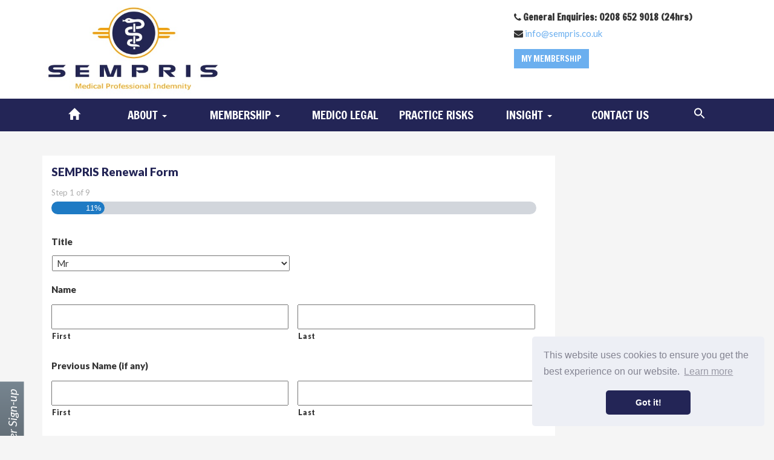

--- FILE ---
content_type: text/html; charset=UTF-8
request_url: https://www.sempris.co.uk/sempris-renewal-form/
body_size: 27385
content:
    <!DOCTYPE html>
    <html lang="en-GB">

    <head>
        <!-- Google Tag Manager -->
        <script>(function(w,d,s,l,i){w[l]=w[l]||[];w[l].push({'gtm.start':
new Date().getTime(),event:'gtm.js'});var f=d.getElementsByTagName(s)[0],
j=d.createElement(s),dl=l!='dataLayer'?'&l='+l:'';j.async=true;j.src=
'https://www.googletagmanager.com/gtm.js?id='+i+dl;f.parentNode.insertBefore(j,f);
})(window,document,'script','dataLayer','GTM-5G7SBNW');</script>
        <!-- End Google Tag Manager -->
        <meta charset="UTF-8">
<script type="text/javascript">
/* <![CDATA[ */
var gform;gform||(document.addEventListener("gform_main_scripts_loaded",function(){gform.scriptsLoaded=!0}),document.addEventListener("gform/theme/scripts_loaded",function(){gform.themeScriptsLoaded=!0}),window.addEventListener("DOMContentLoaded",function(){gform.domLoaded=!0}),gform={domLoaded:!1,scriptsLoaded:!1,themeScriptsLoaded:!1,isFormEditor:()=>"function"==typeof InitializeEditor,callIfLoaded:function(o){return!(!gform.domLoaded||!gform.scriptsLoaded||!gform.themeScriptsLoaded&&!gform.isFormEditor()||(gform.isFormEditor()&&console.warn("The use of gform.initializeOnLoaded() is deprecated in the form editor context and will be removed in Gravity Forms 3.1."),o(),0))},initializeOnLoaded:function(o){gform.callIfLoaded(o)||(document.addEventListener("gform_main_scripts_loaded",()=>{gform.scriptsLoaded=!0,gform.callIfLoaded(o)}),document.addEventListener("gform/theme/scripts_loaded",()=>{gform.themeScriptsLoaded=!0,gform.callIfLoaded(o)}),window.addEventListener("DOMContentLoaded",()=>{gform.domLoaded=!0,gform.callIfLoaded(o)}))},hooks:{action:{},filter:{}},addAction:function(o,r,e,t){gform.addHook("action",o,r,e,t)},addFilter:function(o,r,e,t){gform.addHook("filter",o,r,e,t)},doAction:function(o){gform.doHook("action",o,arguments)},applyFilters:function(o){return gform.doHook("filter",o,arguments)},removeAction:function(o,r){gform.removeHook("action",o,r)},removeFilter:function(o,r,e){gform.removeHook("filter",o,r,e)},addHook:function(o,r,e,t,n){null==gform.hooks[o][r]&&(gform.hooks[o][r]=[]);var d=gform.hooks[o][r];null==n&&(n=r+"_"+d.length),gform.hooks[o][r].push({tag:n,callable:e,priority:t=null==t?10:t})},doHook:function(r,o,e){var t;if(e=Array.prototype.slice.call(e,1),null!=gform.hooks[r][o]&&((o=gform.hooks[r][o]).sort(function(o,r){return o.priority-r.priority}),o.forEach(function(o){"function"!=typeof(t=o.callable)&&(t=window[t]),"action"==r?t.apply(null,e):e[0]=t.apply(null,e)})),"filter"==r)return e[0]},removeHook:function(o,r,t,n){var e;null!=gform.hooks[o][r]&&(e=(e=gform.hooks[o][r]).filter(function(o,r,e){return!!(null!=n&&n!=o.tag||null!=t&&t!=o.priority)}),gform.hooks[o][r]=e)}});
/* ]]> */
</script>

        <meta http-equiv="X-UA-Compatible" content="IE=edge">
		<meta name="viewport" content="width=device-width, initial-scale=1">
        <link rel="profile" href="http://gmpg.org/xfn/11">
		<link rel="shortcut icon" href="https://www.sempris.co.uk/wp-content/themes/sempris/favicon.ico" />
        <link rel="pingback" href="https://www.sempris.co.uk/xmlrpc.php">
        <meta name='robots' content='index, follow, max-image-preview:large, max-snippet:-1, max-video-preview:-1' />

	<!-- This site is optimized with the Yoast SEO plugin v26.4 - https://yoast.com/wordpress/plugins/seo/ -->
	<title>SEMPRIS Renewal Form - Sempris</title>
	<link rel="canonical" href="https://www.sempris.co.uk/sempris-renewal-form/" />
	<meta property="og:locale" content="en_GB" />
	<meta property="og:type" content="article" />
	<meta property="og:title" content="SEMPRIS Renewal Form - Sempris" />
	<meta property="og:url" content="https://www.sempris.co.uk/sempris-renewal-form/" />
	<meta property="og:site_name" content="Sempris" />
	<meta property="article:modified_time" content="2016-02-10T16:38:25+00:00" />
	<meta name="twitter:card" content="summary_large_image" />
	<meta name="twitter:site" content="@SEMPRIS_Ltd" />
	<script type="application/ld+json" class="yoast-schema-graph">{"@context":"https://schema.org","@graph":[{"@type":"WebPage","@id":"https://www.sempris.co.uk/sempris-renewal-form/","url":"https://www.sempris.co.uk/sempris-renewal-form/","name":"SEMPRIS Renewal Form - Sempris","isPartOf":{"@id":"https://www.sempris.co.uk/#website"},"datePublished":"2016-02-09T11:34:15+00:00","dateModified":"2016-02-10T16:38:25+00:00","breadcrumb":{"@id":"https://www.sempris.co.uk/sempris-renewal-form/#breadcrumb"},"inLanguage":"en-GB","potentialAction":[{"@type":"ReadAction","target":["https://www.sempris.co.uk/sempris-renewal-form/"]}]},{"@type":"BreadcrumbList","@id":"https://www.sempris.co.uk/sempris-renewal-form/#breadcrumb","itemListElement":[{"@type":"ListItem","position":1,"name":"Home","item":"https://www.sempris.co.uk/"},{"@type":"ListItem","position":2,"name":"SEMPRIS Renewal Form"}]},{"@type":"WebSite","@id":"https://www.sempris.co.uk/#website","url":"https://www.sempris.co.uk/","name":"Sempris","description":"Medical Indemnity Insurance","potentialAction":[{"@type":"SearchAction","target":{"@type":"EntryPoint","urlTemplate":"https://www.sempris.co.uk/?s={search_term_string}"},"query-input":{"@type":"PropertyValueSpecification","valueRequired":true,"valueName":"search_term_string"}}],"inLanguage":"en-GB"}]}</script>
	<!-- / Yoast SEO plugin. -->


<link rel='dns-prefetch' href='//code.jquery.com' />
<link rel='dns-prefetch' href='//cdnjs.cloudflare.com' />
<link rel="alternate" type="application/rss+xml" title="Sempris &raquo; Feed" href="https://www.sempris.co.uk/feed/" />
<link rel="alternate" type="application/rss+xml" title="Sempris &raquo; Comments Feed" href="https://www.sempris.co.uk/comments/feed/" />
<link rel="alternate" title="oEmbed (JSON)" type="application/json+oembed" href="https://www.sempris.co.uk/wp-json/oembed/1.0/embed?url=https%3A%2F%2Fwww.sempris.co.uk%2Fsempris-renewal-form%2F" />
<link rel="alternate" title="oEmbed (XML)" type="text/xml+oembed" href="https://www.sempris.co.uk/wp-json/oembed/1.0/embed?url=https%3A%2F%2Fwww.sempris.co.uk%2Fsempris-renewal-form%2F&#038;format=xml" />
<style id='wp-img-auto-sizes-contain-inline-css' type='text/css'>
img:is([sizes=auto i],[sizes^="auto," i]){contain-intrinsic-size:3000px 1500px}
/*# sourceURL=wp-img-auto-sizes-contain-inline-css */
</style>
<style id='wp-emoji-styles-inline-css' type='text/css'>

	img.wp-smiley, img.emoji {
		display: inline !important;
		border: none !important;
		box-shadow: none !important;
		height: 1em !important;
		width: 1em !important;
		margin: 0 0.07em !important;
		vertical-align: -0.1em !important;
		background: none !important;
		padding: 0 !important;
	}
/*# sourceURL=wp-emoji-styles-inline-css */
</style>
<style id='wp-block-library-inline-css' type='text/css'>
:root{--wp-block-synced-color:#7a00df;--wp-block-synced-color--rgb:122,0,223;--wp-bound-block-color:var(--wp-block-synced-color);--wp-editor-canvas-background:#ddd;--wp-admin-theme-color:#007cba;--wp-admin-theme-color--rgb:0,124,186;--wp-admin-theme-color-darker-10:#006ba1;--wp-admin-theme-color-darker-10--rgb:0,107,160.5;--wp-admin-theme-color-darker-20:#005a87;--wp-admin-theme-color-darker-20--rgb:0,90,135;--wp-admin-border-width-focus:2px}@media (min-resolution:192dpi){:root{--wp-admin-border-width-focus:1.5px}}.wp-element-button{cursor:pointer}:root .has-very-light-gray-background-color{background-color:#eee}:root .has-very-dark-gray-background-color{background-color:#313131}:root .has-very-light-gray-color{color:#eee}:root .has-very-dark-gray-color{color:#313131}:root .has-vivid-green-cyan-to-vivid-cyan-blue-gradient-background{background:linear-gradient(135deg,#00d084,#0693e3)}:root .has-purple-crush-gradient-background{background:linear-gradient(135deg,#34e2e4,#4721fb 50%,#ab1dfe)}:root .has-hazy-dawn-gradient-background{background:linear-gradient(135deg,#faaca8,#dad0ec)}:root .has-subdued-olive-gradient-background{background:linear-gradient(135deg,#fafae1,#67a671)}:root .has-atomic-cream-gradient-background{background:linear-gradient(135deg,#fdd79a,#004a59)}:root .has-nightshade-gradient-background{background:linear-gradient(135deg,#330968,#31cdcf)}:root .has-midnight-gradient-background{background:linear-gradient(135deg,#020381,#2874fc)}:root{--wp--preset--font-size--normal:16px;--wp--preset--font-size--huge:42px}.has-regular-font-size{font-size:1em}.has-larger-font-size{font-size:2.625em}.has-normal-font-size{font-size:var(--wp--preset--font-size--normal)}.has-huge-font-size{font-size:var(--wp--preset--font-size--huge)}.has-text-align-center{text-align:center}.has-text-align-left{text-align:left}.has-text-align-right{text-align:right}.has-fit-text{white-space:nowrap!important}#end-resizable-editor-section{display:none}.aligncenter{clear:both}.items-justified-left{justify-content:flex-start}.items-justified-center{justify-content:center}.items-justified-right{justify-content:flex-end}.items-justified-space-between{justify-content:space-between}.screen-reader-text{border:0;clip-path:inset(50%);height:1px;margin:-1px;overflow:hidden;padding:0;position:absolute;width:1px;word-wrap:normal!important}.screen-reader-text:focus{background-color:#ddd;clip-path:none;color:#444;display:block;font-size:1em;height:auto;left:5px;line-height:normal;padding:15px 23px 14px;text-decoration:none;top:5px;width:auto;z-index:100000}html :where(.has-border-color){border-style:solid}html :where([style*=border-top-color]){border-top-style:solid}html :where([style*=border-right-color]){border-right-style:solid}html :where([style*=border-bottom-color]){border-bottom-style:solid}html :where([style*=border-left-color]){border-left-style:solid}html :where([style*=border-width]){border-style:solid}html :where([style*=border-top-width]){border-top-style:solid}html :where([style*=border-right-width]){border-right-style:solid}html :where([style*=border-bottom-width]){border-bottom-style:solid}html :where([style*=border-left-width]){border-left-style:solid}html :where(img[class*=wp-image-]){height:auto;max-width:100%}:where(figure){margin:0 0 1em}html :where(.is-position-sticky){--wp-admin--admin-bar--position-offset:var(--wp-admin--admin-bar--height,0px)}@media screen and (max-width:600px){html :where(.is-position-sticky){--wp-admin--admin-bar--position-offset:0px}}

/*# sourceURL=wp-block-library-inline-css */
</style><style id='global-styles-inline-css' type='text/css'>
:root{--wp--preset--aspect-ratio--square: 1;--wp--preset--aspect-ratio--4-3: 4/3;--wp--preset--aspect-ratio--3-4: 3/4;--wp--preset--aspect-ratio--3-2: 3/2;--wp--preset--aspect-ratio--2-3: 2/3;--wp--preset--aspect-ratio--16-9: 16/9;--wp--preset--aspect-ratio--9-16: 9/16;--wp--preset--color--black: #000000;--wp--preset--color--cyan-bluish-gray: #abb8c3;--wp--preset--color--white: #ffffff;--wp--preset--color--pale-pink: #f78da7;--wp--preset--color--vivid-red: #cf2e2e;--wp--preset--color--luminous-vivid-orange: #ff6900;--wp--preset--color--luminous-vivid-amber: #fcb900;--wp--preset--color--light-green-cyan: #7bdcb5;--wp--preset--color--vivid-green-cyan: #00d084;--wp--preset--color--pale-cyan-blue: #8ed1fc;--wp--preset--color--vivid-cyan-blue: #0693e3;--wp--preset--color--vivid-purple: #9b51e0;--wp--preset--gradient--vivid-cyan-blue-to-vivid-purple: linear-gradient(135deg,rgb(6,147,227) 0%,rgb(155,81,224) 100%);--wp--preset--gradient--light-green-cyan-to-vivid-green-cyan: linear-gradient(135deg,rgb(122,220,180) 0%,rgb(0,208,130) 100%);--wp--preset--gradient--luminous-vivid-amber-to-luminous-vivid-orange: linear-gradient(135deg,rgb(252,185,0) 0%,rgb(255,105,0) 100%);--wp--preset--gradient--luminous-vivid-orange-to-vivid-red: linear-gradient(135deg,rgb(255,105,0) 0%,rgb(207,46,46) 100%);--wp--preset--gradient--very-light-gray-to-cyan-bluish-gray: linear-gradient(135deg,rgb(238,238,238) 0%,rgb(169,184,195) 100%);--wp--preset--gradient--cool-to-warm-spectrum: linear-gradient(135deg,rgb(74,234,220) 0%,rgb(151,120,209) 20%,rgb(207,42,186) 40%,rgb(238,44,130) 60%,rgb(251,105,98) 80%,rgb(254,248,76) 100%);--wp--preset--gradient--blush-light-purple: linear-gradient(135deg,rgb(255,206,236) 0%,rgb(152,150,240) 100%);--wp--preset--gradient--blush-bordeaux: linear-gradient(135deg,rgb(254,205,165) 0%,rgb(254,45,45) 50%,rgb(107,0,62) 100%);--wp--preset--gradient--luminous-dusk: linear-gradient(135deg,rgb(255,203,112) 0%,rgb(199,81,192) 50%,rgb(65,88,208) 100%);--wp--preset--gradient--pale-ocean: linear-gradient(135deg,rgb(255,245,203) 0%,rgb(182,227,212) 50%,rgb(51,167,181) 100%);--wp--preset--gradient--electric-grass: linear-gradient(135deg,rgb(202,248,128) 0%,rgb(113,206,126) 100%);--wp--preset--gradient--midnight: linear-gradient(135deg,rgb(2,3,129) 0%,rgb(40,116,252) 100%);--wp--preset--font-size--small: 13px;--wp--preset--font-size--medium: 20px;--wp--preset--font-size--large: 36px;--wp--preset--font-size--x-large: 42px;--wp--preset--spacing--20: 0.44rem;--wp--preset--spacing--30: 0.67rem;--wp--preset--spacing--40: 1rem;--wp--preset--spacing--50: 1.5rem;--wp--preset--spacing--60: 2.25rem;--wp--preset--spacing--70: 3.38rem;--wp--preset--spacing--80: 5.06rem;--wp--preset--shadow--natural: 6px 6px 9px rgba(0, 0, 0, 0.2);--wp--preset--shadow--deep: 12px 12px 50px rgba(0, 0, 0, 0.4);--wp--preset--shadow--sharp: 6px 6px 0px rgba(0, 0, 0, 0.2);--wp--preset--shadow--outlined: 6px 6px 0px -3px rgb(255, 255, 255), 6px 6px rgb(0, 0, 0);--wp--preset--shadow--crisp: 6px 6px 0px rgb(0, 0, 0);}:where(.is-layout-flex){gap: 0.5em;}:where(.is-layout-grid){gap: 0.5em;}body .is-layout-flex{display: flex;}.is-layout-flex{flex-wrap: wrap;align-items: center;}.is-layout-flex > :is(*, div){margin: 0;}body .is-layout-grid{display: grid;}.is-layout-grid > :is(*, div){margin: 0;}:where(.wp-block-columns.is-layout-flex){gap: 2em;}:where(.wp-block-columns.is-layout-grid){gap: 2em;}:where(.wp-block-post-template.is-layout-flex){gap: 1.25em;}:where(.wp-block-post-template.is-layout-grid){gap: 1.25em;}.has-black-color{color: var(--wp--preset--color--black) !important;}.has-cyan-bluish-gray-color{color: var(--wp--preset--color--cyan-bluish-gray) !important;}.has-white-color{color: var(--wp--preset--color--white) !important;}.has-pale-pink-color{color: var(--wp--preset--color--pale-pink) !important;}.has-vivid-red-color{color: var(--wp--preset--color--vivid-red) !important;}.has-luminous-vivid-orange-color{color: var(--wp--preset--color--luminous-vivid-orange) !important;}.has-luminous-vivid-amber-color{color: var(--wp--preset--color--luminous-vivid-amber) !important;}.has-light-green-cyan-color{color: var(--wp--preset--color--light-green-cyan) !important;}.has-vivid-green-cyan-color{color: var(--wp--preset--color--vivid-green-cyan) !important;}.has-pale-cyan-blue-color{color: var(--wp--preset--color--pale-cyan-blue) !important;}.has-vivid-cyan-blue-color{color: var(--wp--preset--color--vivid-cyan-blue) !important;}.has-vivid-purple-color{color: var(--wp--preset--color--vivid-purple) !important;}.has-black-background-color{background-color: var(--wp--preset--color--black) !important;}.has-cyan-bluish-gray-background-color{background-color: var(--wp--preset--color--cyan-bluish-gray) !important;}.has-white-background-color{background-color: var(--wp--preset--color--white) !important;}.has-pale-pink-background-color{background-color: var(--wp--preset--color--pale-pink) !important;}.has-vivid-red-background-color{background-color: var(--wp--preset--color--vivid-red) !important;}.has-luminous-vivid-orange-background-color{background-color: var(--wp--preset--color--luminous-vivid-orange) !important;}.has-luminous-vivid-amber-background-color{background-color: var(--wp--preset--color--luminous-vivid-amber) !important;}.has-light-green-cyan-background-color{background-color: var(--wp--preset--color--light-green-cyan) !important;}.has-vivid-green-cyan-background-color{background-color: var(--wp--preset--color--vivid-green-cyan) !important;}.has-pale-cyan-blue-background-color{background-color: var(--wp--preset--color--pale-cyan-blue) !important;}.has-vivid-cyan-blue-background-color{background-color: var(--wp--preset--color--vivid-cyan-blue) !important;}.has-vivid-purple-background-color{background-color: var(--wp--preset--color--vivid-purple) !important;}.has-black-border-color{border-color: var(--wp--preset--color--black) !important;}.has-cyan-bluish-gray-border-color{border-color: var(--wp--preset--color--cyan-bluish-gray) !important;}.has-white-border-color{border-color: var(--wp--preset--color--white) !important;}.has-pale-pink-border-color{border-color: var(--wp--preset--color--pale-pink) !important;}.has-vivid-red-border-color{border-color: var(--wp--preset--color--vivid-red) !important;}.has-luminous-vivid-orange-border-color{border-color: var(--wp--preset--color--luminous-vivid-orange) !important;}.has-luminous-vivid-amber-border-color{border-color: var(--wp--preset--color--luminous-vivid-amber) !important;}.has-light-green-cyan-border-color{border-color: var(--wp--preset--color--light-green-cyan) !important;}.has-vivid-green-cyan-border-color{border-color: var(--wp--preset--color--vivid-green-cyan) !important;}.has-pale-cyan-blue-border-color{border-color: var(--wp--preset--color--pale-cyan-blue) !important;}.has-vivid-cyan-blue-border-color{border-color: var(--wp--preset--color--vivid-cyan-blue) !important;}.has-vivid-purple-border-color{border-color: var(--wp--preset--color--vivid-purple) !important;}.has-vivid-cyan-blue-to-vivid-purple-gradient-background{background: var(--wp--preset--gradient--vivid-cyan-blue-to-vivid-purple) !important;}.has-light-green-cyan-to-vivid-green-cyan-gradient-background{background: var(--wp--preset--gradient--light-green-cyan-to-vivid-green-cyan) !important;}.has-luminous-vivid-amber-to-luminous-vivid-orange-gradient-background{background: var(--wp--preset--gradient--luminous-vivid-amber-to-luminous-vivid-orange) !important;}.has-luminous-vivid-orange-to-vivid-red-gradient-background{background: var(--wp--preset--gradient--luminous-vivid-orange-to-vivid-red) !important;}.has-very-light-gray-to-cyan-bluish-gray-gradient-background{background: var(--wp--preset--gradient--very-light-gray-to-cyan-bluish-gray) !important;}.has-cool-to-warm-spectrum-gradient-background{background: var(--wp--preset--gradient--cool-to-warm-spectrum) !important;}.has-blush-light-purple-gradient-background{background: var(--wp--preset--gradient--blush-light-purple) !important;}.has-blush-bordeaux-gradient-background{background: var(--wp--preset--gradient--blush-bordeaux) !important;}.has-luminous-dusk-gradient-background{background: var(--wp--preset--gradient--luminous-dusk) !important;}.has-pale-ocean-gradient-background{background: var(--wp--preset--gradient--pale-ocean) !important;}.has-electric-grass-gradient-background{background: var(--wp--preset--gradient--electric-grass) !important;}.has-midnight-gradient-background{background: var(--wp--preset--gradient--midnight) !important;}.has-small-font-size{font-size: var(--wp--preset--font-size--small) !important;}.has-medium-font-size{font-size: var(--wp--preset--font-size--medium) !important;}.has-large-font-size{font-size: var(--wp--preset--font-size--large) !important;}.has-x-large-font-size{font-size: var(--wp--preset--font-size--x-large) !important;}
/*# sourceURL=global-styles-inline-css */
</style>

<style id='classic-theme-styles-inline-css' type='text/css'>
/*! This file is auto-generated */
.wp-block-button__link{color:#fff;background-color:#32373c;border-radius:9999px;box-shadow:none;text-decoration:none;padding:calc(.667em + 2px) calc(1.333em + 2px);font-size:1.125em}.wp-block-file__button{background:#32373c;color:#fff;text-decoration:none}
/*# sourceURL=/wp-includes/css/classic-themes.min.css */
</style>
<link rel='stylesheet' id='ditty-news-ticker-font-css' href='https://www.sempris.co.uk/wp-content/plugins/ditty-news-ticker/legacy/inc/static/libs/fontastic/styles.css?ver=3.1.63' type='text/css' media='all' />
<link rel='stylesheet' id='ditty-news-ticker-css' href='https://www.sempris.co.uk/wp-content/plugins/ditty-news-ticker/legacy/inc/static/css/style.css?ver=3.1.63' type='text/css' media='all' />
<link rel='stylesheet' id='ditty-displays-css' href='https://www.sempris.co.uk/wp-content/plugins/ditty-news-ticker/assets/build/dittyDisplays.css?ver=3.1.63' type='text/css' media='all' />
<link rel='stylesheet' id='ditty-fontawesome-css' href='https://www.sempris.co.uk/wp-content/plugins/ditty-news-ticker/includes/libs/fontawesome-6.4.0/css/all.css?ver=6.4.0' type='text/css' media='' />
<link rel='stylesheet' id='ivory-search-styles-css' href='https://www.sempris.co.uk/wp-content/plugins/add-search-to-menu/public/css/ivory-search.min.css?ver=5.5.13' type='text/css' media='all' />
<link rel='stylesheet' id='sempris-style-css' href='https://www.sempris.co.uk/wp-content/themes/sempris/style.css?ver=4f627f07d27e2ae4e2fc4a43ebe2cc0f' type='text/css' media='all' />
<link rel='stylesheet' id='slick-slider-css-css' href='https://cdnjs.cloudflare.com/ajax/libs/slick-carousel/1.9.0/slick.css?ver=4f627f07d27e2ae4e2fc4a43ebe2cc0f' type='text/css' media='all' />
<link rel='stylesheet' id='slick-slider-theme-css-css' href='https://cdnjs.cloudflare.com/ajax/libs/slick-carousel/1.9.0/slick-theme.min.css?ver=4f627f07d27e2ae4e2fc4a43ebe2cc0f' type='text/css' media='all' />
<link rel='stylesheet' id='gforms_reset_css-css' href='https://www.sempris.co.uk/wp-content/plugins/gravityforms/legacy/css/formreset.min.css?ver=2.9.25' type='text/css' media='all' />
<link rel='stylesheet' id='gforms_formsmain_css-css' href='https://www.sempris.co.uk/wp-content/plugins/gravityforms/legacy/css/formsmain.min.css?ver=2.9.25' type='text/css' media='all' />
<link rel='stylesheet' id='gforms_ready_class_css-css' href='https://www.sempris.co.uk/wp-content/plugins/gravityforms/legacy/css/readyclass.min.css?ver=2.9.25' type='text/css' media='all' />
<link rel='stylesheet' id='gforms_browsers_css-css' href='https://www.sempris.co.uk/wp-content/plugins/gravityforms/legacy/css/browsers.min.css?ver=2.9.25' type='text/css' media='all' />
<script type="text/javascript" src="https://www.sempris.co.uk/wp-includes/js/jquery/jquery.min.js?ver=3.7.1" id="jquery-core-js"></script>
<script type="text/javascript" src="https://www.sempris.co.uk/wp-includes/js/jquery/jquery-migrate.min.js?ver=3.4.1" id="jquery-migrate-js"></script>
<script type="text/javascript" src="https://code.jquery.com/jquery-1.12.3.min.js?ver=4f627f07d27e2ae4e2fc4a43ebe2cc0f" id="sempris-jquery-js"></script>
<script type="text/javascript" src="https://www.sempris.co.uk/wp-content/themes/sempris/js/bootstrap.min.js?ver=4f627f07d27e2ae4e2fc4a43ebe2cc0f" id="sempris-bootstrapjs-js"></script>
<script type="text/javascript" src="https://www.sempris.co.uk/wp-content/themes/sempris/js/main.js?ver=4f627f07d27e2ae4e2fc4a43ebe2cc0f" id="sempris-mainjs-js"></script>
<script type="text/javascript" src="https://cdnjs.cloudflare.com/ajax/libs/slick-carousel/1.9.0/slick.min.js?ver=4f627f07d27e2ae4e2fc4a43ebe2cc0f" id="slick-slider-js-js"></script>
<script type="text/javascript" defer='defer' src="https://www.sempris.co.uk/wp-content/plugins/gravityforms/js/jquery.json.min.js?ver=2.9.25" id="gform_json-js"></script>
<script type="text/javascript" id="gform_gravityforms-js-extra">
/* <![CDATA[ */
var gf_global = {"gf_currency_config":{"name":"Pound Sterling","symbol_left":"&#163;","symbol_right":"","symbol_padding":" ","thousand_separator":",","decimal_separator":".","decimals":0},"base_url":"https://www.sempris.co.uk/wp-content/plugins/gravityforms","number_formats":[],"spinnerUrl":"https://www.sempris.co.uk/wp-content/plugins/gravityforms/images/spinner.svg","version_hash":"6b49b1ac62becddd668ec80732b1fe2b","strings":{"newRowAdded":"New row added.","rowRemoved":"Row removed","formSaved":"The form has been saved.  The content contains the link to return and complete the form."}};
var gform_i18n = {"datepicker":{"days":{"monday":"Mo","tuesday":"Tu","wednesday":"We","thursday":"Th","friday":"Fr","saturday":"Sa","sunday":"Su"},"months":{"january":"January","february":"February","march":"March","april":"April","may":"May","june":"June","july":"July","august":"August","september":"September","october":"October","november":"November","december":"December"},"firstDay":1,"iconText":"Select date"}};
var gf_legacy_multi = {"4":"1"};
var gform_gravityforms = {"strings":{"invalid_file_extension":"This type of file is not allowed. Must be one of the following:","delete_file":"Delete this file","in_progress":"in progress","file_exceeds_limit":"File exceeds size limit","illegal_extension":"This type of file is not allowed.","max_reached":"Maximum number of files reached","unknown_error":"There was a problem while saving the file on the server","currently_uploading":"Please wait for the uploading to complete","cancel":"Cancel","cancel_upload":"Cancel this upload","cancelled":"Cancelled","error":"Error","message":"Message"},"vars":{"images_url":"https://www.sempris.co.uk/wp-content/plugins/gravityforms/images"}};
//# sourceURL=gform_gravityforms-js-extra
/* ]]> */
</script>
<script type="text/javascript" id="gform_gravityforms-js-before">
/* <![CDATA[ */

//# sourceURL=gform_gravityforms-js-before
/* ]]> */
</script>
<script type="text/javascript" defer='defer' src="https://www.sempris.co.uk/wp-content/plugins/gravityforms/js/gravityforms.min.js?ver=2.9.25" id="gform_gravityforms-js"></script>
<script type="text/javascript" id="gform_conditional_logic-js-extra">
/* <![CDATA[ */
var gf_legacy = {"is_legacy":"1"};
//# sourceURL=gform_conditional_logic-js-extra
/* ]]> */
</script>
<script type="text/javascript" defer='defer' src="https://www.sempris.co.uk/wp-content/plugins/gravityforms/js/conditional_logic.min.js?ver=2.9.25" id="gform_conditional_logic-js"></script>
<script type="text/javascript" defer='defer' src="https://www.sempris.co.uk/wp-content/plugins/gravityforms/assets/js/dist/utils.min.js?ver=48a3755090e76a154853db28fc254681" id="gform_gravityforms_utils-js"></script>
<link rel="https://api.w.org/" href="https://www.sempris.co.uk/wp-json/" /><link rel="alternate" title="JSON" type="application/json" href="https://www.sempris.co.uk/wp-json/wp/v2/pages/409" /><link rel="EditURI" type="application/rsd+xml" title="RSD" href="https://www.sempris.co.uk/xmlrpc.php?rsd" />

<link rel='shortlink' href='https://www.sempris.co.uk/?p=409' />
<!-- This code is added by Analytify (8.0.1) https://analytify.io/ !-->
						<script async src="https://www.googletagmanager.com/gtag/js?id=UA-177528121-1"></script>
			<script>
			window.dataLayer = window.dataLayer || [];
			function gtag(){dataLayer.push(arguments);}
			gtag('js', new Date());

			const configuration = {"anonymize_ip":"false","forceSSL":"false","allow_display_features":"false","debug_mode":true};
			const gaID = 'UA-177528121-1';

			
			gtag('config', gaID, configuration);

			
			</script>

			<!-- This code is added by Analytify (8.0.1) !--><style type="text/css" media="screen">.is-menu path.search-icon-path { fill: #ffffff;}body .popup-search-close:after, body .search-close:after { border-color: #ffffff;}body .popup-search-close:before, body .search-close:before { border-color: #ffffff;}</style>        <!-- FOR GRAVITY FORMS -->
        		<!--[if IE]>
		<style>
			.page-title-container {
				width:500px;
			}
		</style>
		<![endif]-->
		
<!-- COOKIE CONSENT PLUGIN -->
<link rel="stylesheet" type="text/css" href="//cdnjs.cloudflare.com/ajax/libs/cookieconsent2/3.0.3/cookieconsent.min.css" />
<script src="//cdnjs.cloudflare.com/ajax/libs/cookieconsent2/3.0.3/cookieconsent.min.js"></script>
<script>
window.addEventListener("load", function(){
window.cookieconsent.initialise({
  "palette": {
    "popup": {
      "background": "#edeff5",
      "text": "#838391"
    },
    "button": {
      "background": "#232556"
    }
  },
  "theme": "classic",
  "position": "bottom-right"
})});
</script>
        
        <!-- Google Tag Manager -->
<script>(function(w,d,s,l,i){w[l]=w[l]||[];w[l].push({'gtm.start':
new Date().getTime(),event:'gtm.js'});var f=d.getElementsByTagName(s)[0],
j=d.createElement(s),dl=l!='dataLayer'?'&l='+l:'';j.async=true;j.src=
'https://www.googletagmanager.com/gtm.js?id='+i+dl;f.parentNode.insertBefore(j,f);
})(window,document,'script','dataLayer','GTM-5G7SBNW');</script>
<!-- End Google Tag Manager -->
    </head>

    <body class="wp-singular page-template page-template-full-width-page page-template-full-width-page-php page page-id-409 wp-theme-sempris sempris">
        <!-- Google Tag Manager (noscript) -->
<noscript><iframe src="https://www.googletagmanager.com/ns.html?id=GTM-5G7SBNW"
height="0" width="0" style="display:none;visibility:hidden"></iframe></noscript>
<!-- End Google Tag Manager (noscript) -->
        <header>
            <!-- Top Bar -->
            <div class="container">
                <div class="row">
                    <!-- Logo -->
                    <div class="col-sm-8">
                        <a href="https://www.sempris.co.uk"><img class="logo" alt="SEMPRIS - Medial Professional Indemnity Scheme" src="/wp-content/uploads/2015/10/Sempris-logo.jpg"></a>
                    </div>
                    <!-- Contact Details -->
                    <div class="col-sm-4" style="padding-top:15px;">
                        <span><i class="fa fa-phone"></i> <strong>General Enquiries: 0208 652 9018 (24hrs)</strong></span>
                        <span><i class="fa fa-envelope"></i> <a href="mailto:info@sempris.co.uk">info@sempris.co.uk</a></span>
						
						<a href="https://sempris-online.co.uk/AWE/Container.aspx?CurrentStep=Login&CurrentWorkflow=StandardB2C&RefererWorkflow=StandardB2C&RefererStep=MyAccount" class="btn lightblueBG CTA" style="padding: 6px 12px;">My Membership</a>
						
                    </div>
					
                </div>
            </div>
            <div id="navContainer" class="container-fluid">
                <div class="row darkblueBG">
                    <div class="col-md-12">
                        <div class="container">
                            <div class="row">
								<div class="hidden-sm hidden-md hidden-lg col-md-12 text-center">
									<button type="button" class="btn btn-default darkblueBG" data-toggle="collapse" href="#mainNav" aria-expanded="false" aria-controls="mainNav">
										<i class="fa fa-bars fa-2x"></i>
									</button>
									
																	</div>
								<!-- Main nav Bootstrap Navwalker -->
								<nav id="mainNav" class="col-md-12 collapse in"><ul id="primary-menu" class="nav nav-justified menu"><li id="menu-item-49" class="menu-item menu-item-type-custom menu-item-object-custom menu-item-49"><a title="&lt;span class=&quot;glyphicon glyphicon-home&quot; aria-hidden=&quot;true&quot;&gt;&lt;/span&gt;" href="/"><span class="glyphicon glyphicon-home" aria-hidden="true"></span></a></li>
<li id="menu-item-139" class="menu-item menu-item-type-custom menu-item-object-custom menu-item-has-children menu-item-139 dropdown"><a title="About" class="dropdown-toggle" aria-haspopup="true" aria-expanded="false">About <span class="caret"></span></a>
<ul role="menu" class="dropdown-menu">
	<li id="menu-item-138" class="menu-item menu-item-type-post_type menu-item-object-page menu-item-138"><a title="About SEMPRIS" href="https://www.sempris.co.uk/about/">About SEMPRIS</a></li>
	<li id="menu-item-137" class="menu-item menu-item-type-post_type menu-item-object-page menu-item-137"><a title="FAQs" href="https://www.sempris.co.uk/faqs/">FAQs</a></li>
</ul>
</li>
<li id="menu-item-44" class="menu-item menu-item-type-custom menu-item-object-custom menu-item-has-children menu-item-44 dropdown"><a title="Membership" class="dropdown-toggle" aria-haspopup="true" aria-expanded="false">Membership <span class="caret"></span></a>
<ul role="menu" class="dropdown-menu">
	<li id="menu-item-24" class="menu-item menu-item-type-post_type menu-item-object-page menu-item-24"><a title="Individual Indemnity" href="https://www.sempris.co.uk/individual-indemnity/">Individual Indemnity</a></li>
	<li id="menu-item-47" class="menu-item menu-item-type-post_type menu-item-object-page menu-item-47"><a title="Corporate Solutions" href="https://www.sempris.co.uk/corporate-solutions/">Corporate Solutions</a></li>
	<li id="menu-item-193" class="menu-item menu-item-type-post_type menu-item-object-page menu-item-193"><a title="Groups / LLPs" href="https://www.sempris.co.uk/groups-llps/">Groups / LLPs</a></li>
</ul>
</li>
<li id="menu-item-1925" class="menu-item menu-item-type-post_type menu-item-object-page menu-item-1925"><a title="Medico Legal" href="https://www.sempris.co.uk/medico-legal/">Medico Legal</a></li>
<li id="menu-item-27" class="menu-item menu-item-type-post_type menu-item-object-page menu-item-27"><a title="Practice Risks" href="https://www.sempris.co.uk/risks/">Practice Risks</a></li>
<li id="menu-item-255" class="menu-item menu-item-type-post_type menu-item-object-page menu-item-has-children menu-item-255 dropdown"><a title="Insight" class="dropdown-toggle" aria-haspopup="true" aria-expanded="false">Insight <span class="caret"></span></a>
<ul role="menu" class="dropdown-menu">
	<li id="menu-item-822" class="menu-item menu-item-type-custom menu-item-object-custom menu-item-822"><a title="All Posts" href="/insight/">All Posts</a></li>
	<li id="menu-item-820" class="menu-item menu-item-type-taxonomy menu-item-object-category menu-item-820"><a title="Guidelines" href="https://www.sempris.co.uk/category/guidelines/">Guidelines</a></li>
	<li id="menu-item-821" class="menu-item menu-item-type-taxonomy menu-item-object-category menu-item-821"><a title="Articles" href="https://www.sempris.co.uk/category/article/">Articles</a></li>
	<li id="menu-item-819" class="menu-item menu-item-type-taxonomy menu-item-object-category menu-item-819"><a title="News &amp; Events" href="https://www.sempris.co.uk/category/news-and-events/">News &amp; Events</a></li>
</ul>
</li>
<li id="menu-item-21" class="menu-item menu-item-type-post_type menu-item-object-page menu-item-21"><a title="Contact Us" href="https://www.sempris.co.uk/contact-us/">Contact Us</a></li>
<li class=" astm-search-menu is-menu is-dropdown menu-item"><a href="#" role="button" aria-label="Search Icon Link"><svg width="20" height="20" class="search-icon" role="img" viewBox="2 9 20 5" focusable="false" aria-label="Search">
						<path class="search-icon-path" d="M15.5 14h-.79l-.28-.27C15.41 12.59 16 11.11 16 9.5 16 5.91 13.09 3 9.5 3S3 5.91 3 9.5 5.91 16 9.5 16c1.61 0 3.09-.59 4.23-1.57l.27.28v.79l5 4.99L20.49 19l-4.99-5zm-6 0C7.01 14 5 11.99 5 9.5S7.01 5 9.5 5 14 7.01 14 9.5 11.99 14 9.5 14z"></path></svg></a><form  class="is-search-form is-form-style is-form-style-3 is-form-id-0 " action="https://www.sempris.co.uk/" method="get" role="search" ><label for="is-search-input-0"><span class="is-screen-reader-text">Search for:</span><input  type="search" id="is-search-input-0" name="s" value="" class="is-search-input" placeholder="Search here..." autocomplete=off /></label><button type="submit" class="is-search-submit"><span class="is-screen-reader-text">Search Button</span><span class="is-search-icon"><svg focusable="false" aria-label="Search" xmlns="http://www.w3.org/2000/svg" viewBox="0 0 24 24" width="24px"><path d="M15.5 14h-.79l-.28-.27C15.41 12.59 16 11.11 16 9.5 16 5.91 13.09 3 9.5 3S3 5.91 3 9.5 5.91 16 9.5 16c1.61 0 3.09-.59 4.23-1.57l.27.28v.79l5 4.99L20.49 19l-4.99-5zm-6 0C7.01 14 5 11.99 5 9.5S7.01 5 9.5 5 14 7.01 14 9.5 11.99 14 9.5 14z"></path></svg></span></button></form><div class="search-close"></div></li></ul></nav>                            </div>
                        </div>
                    </div>
                </div>
            </div>
			       </header>
		<!-- NEWSLETTER FLOATING TAB -->
		<div id="newsletter-tab" class="hidden-xs">
			<button class="btn rotate" data-toggle="modal" data-target="#newsletter"><span>Newsletter Sign-up</span></button>
		</div>
    <div id="primary" class="content-area container">
        <div class="row">
                        <div id="main" class="col-lg-9" role="main">
                <div class="entry-content whiteBG">
                    
                <div class='gf_browser_chrome gform_wrapper gform_legacy_markup_wrapper gform-theme--no-framework' data-form-theme='legacy' data-form-index='0' id='gform_wrapper_4' style='display:none'><div id='gf_4' class='gform_anchor' tabindex='-1'></div>
                        <div class='gform_heading'>
                            <h3 class="gform_title">SEMPRIS Renewal Form</h3>
                            <p class='gform_description'></p>
                        </div><form method='post' enctype='multipart/form-data'  id='gform_4'  action='/sempris-renewal-form/#gf_4' data-formid='4' novalidate>
        <div id='gf_progressbar_wrapper_4' class='gf_progressbar_wrapper' data-start-at-zero=''>
        	<h3 class="gf_progressbar_title">Step <span class='gf_step_current_page'>1</span> of <span class='gf_step_page_count'>9</span><span class='gf_step_page_name'></span>
        	</h3>
            <div class='gf_progressbar gf_progressbar_blue' aria-hidden='true'>
                <div class='gf_progressbar_percentage percentbar_blue percentbar_11' style='width:11%;'><span>11%</span></div>
            </div></div>
                        <div class='gform-body gform_body'><div id='gform_page_4_1' class='gform_page ' data-js='page-field-id-0' >
					<div class='gform_page_fields'><ul id='gform_fields_4' class='gform_fields top_label form_sublabel_below description_below validation_below'><li id="field_4_2" class="gfield gfield--type-select field_sublabel_below gfield--no-description field_description_below field_validation_below gfield_visibility_visible"  ><label class='gfield_label gform-field-label' for='input_4_2'>Title</label><div class='ginput_container ginput_container_select'><select name='input_2' id='input_4_2' class='medium gfield_select'     aria-invalid="false" ><option value='Mr' >Mr</option><option value='Mrs' >Mrs</option><option value='Miss' >Miss</option><option value='Ms' >Ms</option><option value='Dr' >Dr</option><option value='Professor' >Professor</option></select></div></li><li id="field_4_1" class="gfield gfield--type-name field_sublabel_below gfield--no-description field_description_below field_validation_below gfield_visibility_visible"  ><label class='gfield_label gform-field-label gfield_label_before_complex' >Name</label><div class='ginput_complex ginput_container ginput_container--name no_prefix has_first_name no_middle_name has_last_name no_suffix gf_name_has_2 ginput_container_name gform-grid-row' id='input_4_1'>
                            
                            <span id='input_4_1_3_container' class='name_first gform-grid-col gform-grid-col--size-auto' >
                                                    <input type='text' name='input_1.3' id='input_4_1_3' value=''   aria-required='false'     />
                                                    <label for='input_4_1_3' class='gform-field-label gform-field-label--type-sub '>First</label>
                                                </span>
                            
                            <span id='input_4_1_6_container' class='name_last gform-grid-col gform-grid-col--size-auto' >
                                                    <input type='text' name='input_1.6' id='input_4_1_6' value=''   aria-required='false'     />
                                                    <label for='input_4_1_6' class='gform-field-label gform-field-label--type-sub '>Last</label>
                                                </span>
                            
                        </div></li><li id="field_4_4" class="gfield gfield--type-name field_sublabel_below gfield--no-description field_description_below field_validation_below gfield_visibility_visible"  ><label class='gfield_label gform-field-label gfield_label_before_complex' >Previous Name (if any)</label><div class='ginput_complex ginput_container ginput_container--name no_prefix has_first_name no_middle_name has_last_name no_suffix gf_name_has_2 ginput_container_name gform-grid-row' id='input_4_4'>
                            
                            <span id='input_4_4_3_container' class='name_first gform-grid-col gform-grid-col--size-auto' >
                                                    <input type='text' name='input_4.3' id='input_4_4_3' value=''   aria-required='false'     />
                                                    <label for='input_4_4_3' class='gform-field-label gform-field-label--type-sub '>First</label>
                                                </span>
                            
                            <span id='input_4_4_6_container' class='name_last gform-grid-col gform-grid-col--size-auto' >
                                                    <input type='text' name='input_4.6' id='input_4_4_6' value=''   aria-required='false'     />
                                                    <label for='input_4_4_6' class='gform-field-label gform-field-label--type-sub '>Last</label>
                                                </span>
                            
                        </div></li><li id="field_4_5" class="gfield gfield--type-address field_sublabel_below gfield--no-description field_description_below field_validation_below gfield_visibility_visible"  ><label class='gfield_label gform-field-label gfield_label_before_complex' >UK Residential Address (for all correspondence)</label>    
                    <div class='ginput_complex ginput_container has_street has_street2 has_city has_state has_zip ginput_container_address gform-grid-row' id='input_4_5' >
                         <span class='ginput_full address_line_1 ginput_address_line_1 gform-grid-col' id='input_4_5_1_container' >
                                        <input type='text' name='input_5.1' id='input_4_5_1' value=''    aria-required='false'    />
                                        <label for='input_4_5_1' id='input_4_5_1_label' class='gform-field-label gform-field-label--type-sub '>Street Address</label>
                                    </span><span class='ginput_full address_line_2 ginput_address_line_2 gform-grid-col' id='input_4_5_2_container' >
                                        <input type='text' name='input_5.2' id='input_4_5_2' value=''     aria-required='false'   />
                                        <label for='input_4_5_2' id='input_4_5_2_label' class='gform-field-label gform-field-label--type-sub '>Address Line 2</label>
                                    </span><span class='ginput_left address_city ginput_address_city gform-grid-col' id='input_4_5_3_container' >
                                    <input type='text' name='input_5.3' id='input_4_5_3' value=''    aria-required='false'    />
                                    <label for='input_4_5_3' id='input_4_5_3_label' class='gform-field-label gform-field-label--type-sub '>City</label>
                                 </span><span class='ginput_right address_state ginput_address_state gform-grid-col' id='input_4_5_4_container' >
                                        <select name='input_5.4' id='input_4_5_4'     aria-required='false'    ><option value='Aberdeenshire' selected='selected'>Aberdeenshire</option><option value='Angus/Forfarshire' >Angus/Forfarshire</option><option value='Argyllshire' >Argyllshire</option><option value='Ayrshire' >Ayrshire</option><option value='Banffshire' >Banffshire</option><option value='Bedfordshire' >Bedfordshire</option><option value='Berkshire' >Berkshire</option><option value='Berwickshire' >Berwickshire</option><option value='Blaenau Gwent' >Blaenau Gwent</option><option value='Bridgend' >Bridgend</option><option value='Buckinghamshire' >Buckinghamshire</option><option value='Buteshire' >Buteshire</option><option value='Caerphilly' >Caerphilly</option><option value='Caithness' >Caithness</option><option value='Cambridgeshire' >Cambridgeshire</option><option value='Cardiff' >Cardiff</option><option value='Carmarthenshire' >Carmarthenshire</option><option value='Ceredigion' >Ceredigion</option><option value='Cheshire' >Cheshire</option><option value='Clackmannanshire' >Clackmannanshire</option><option value='Conwy' >Conwy</option><option value='Cornwall' >Cornwall</option><option value='Cromartyshire' >Cromartyshire</option><option value='Cumberland' >Cumberland</option><option value='Denbighshire' >Denbighshire</option><option value='Derbyshire' >Derbyshire</option><option value='Devon' >Devon</option><option value='Dorset' >Dorset</option><option value='Dumfriesshire' >Dumfriesshire</option><option value='Dunbartonshire/Dumbartonshire' >Dunbartonshire/Dumbartonshire</option><option value='Durham' >Durham</option><option value='East Lothian/Haddingtonshire' >East Lothian/Haddingtonshire</option><option value='Essex' >Essex</option><option value='Fife' >Fife</option><option value='Flintshire' >Flintshire</option><option value='Gloucestershire' >Gloucestershire</option><option value='Gwynedd' >Gwynedd</option><option value='Hampshire' >Hampshire</option><option value='Herefordshire' >Herefordshire</option><option value='Hertfordshire' >Hertfordshire</option><option value='Huntingdonshire' >Huntingdonshire</option><option value='Inverness-shire' >Inverness-shire</option><option value='Isle of Anglesey' >Isle of Anglesey</option><option value='Kent' >Kent</option><option value='Kincardineshire' >Kincardineshire</option><option value='Kinross-shire' >Kinross-shire</option><option value='Kirkcudbrightshire' >Kirkcudbrightshire</option><option value='Lanarkshire' >Lanarkshire</option><option value='Lancashire' >Lancashire</option><option value='Leicestershire' >Leicestershire</option><option value='Lincolnshire' >Lincolnshire</option><option value='London' >London</option><option value='Merthyr Tydfil' >Merthyr Tydfil</option><option value='Middlesex' >Middlesex</option><option value='Midlothian/Edinburghshire' >Midlothian/Edinburghshire</option><option value='Monmouthshire' >Monmouthshire</option><option value='Morayshire' >Morayshire</option><option value='Nairnshire' >Nairnshire</option><option value='Neath Port Talbot' >Neath Port Talbot</option><option value='Newport' >Newport</option><option value='Norfolk' >Norfolk</option><option value='Northamptonshire' >Northamptonshire</option><option value='Northumberland' >Northumberland</option><option value='Nottinghamshire' >Nottinghamshire</option><option value='Orkney' >Orkney</option><option value='Oxfordshire' >Oxfordshire</option><option value='Peeblesshire' >Peeblesshire</option><option value='Pembrokeshire' >Pembrokeshire</option><option value='Perthshire' >Perthshire</option><option value='Powys' >Powys</option><option value='Renfrewshire' >Renfrewshire</option><option value='Rhondda Cynon Taff' >Rhondda Cynon Taff</option><option value='Ross-shire' >Ross-shire</option><option value='Roxburghshire' >Roxburghshire</option><option value='Rutland' >Rutland</option><option value='Selkirkshire' >Selkirkshire</option><option value='Shetland' >Shetland</option><option value='Shropshire' >Shropshire</option><option value='Somerset' >Somerset</option><option value='Staffordshire' >Staffordshire</option><option value='Stirlingshire' >Stirlingshire</option><option value='Suffolk' >Suffolk</option><option value='Surrey' >Surrey</option><option value='Sussex' >Sussex</option><option value='Sutherland' >Sutherland</option><option value='Swansea' >Swansea</option><option value='Torfaen' >Torfaen</option><option value='Vale of Glamorgan' >Vale of Glamorgan</option><option value='Warwickshire' >Warwickshire</option><option value='West Lothian/Linlithgowshire' >West Lothian/Linlithgowshire</option><option value='Westmorland' >Westmorland</option><option value='Wigtownshire' >Wigtownshire</option><option value='Wiltshire' >Wiltshire</option><option value='Worcestershire' >Worcestershire</option><option value='Wrexham' >Wrexham</option><option value='Yorkshire' >Yorkshire</option></select>
                                        <label for='input_4_5_4' id='input_4_5_4_label' class='gform-field-label gform-field-label--type-sub '>County</label>
                                      </span><span class='ginput_left address_zip ginput_address_zip gform-grid-col' id='input_4_5_5_container' >
                                    <input type='text' name='input_5.5' id='input_4_5_5' value=''    aria-required='false'    />
                                    <label for='input_4_5_5' id='input_4_5_5_label' class='gform-field-label gform-field-label--type-sub '>Postcode</label>
                                </span><input type='hidden' class='gform_hidden' name='input_5.6' id='input_4_5_6' value='United Kingdom' />
                    <div class='gf_clear gf_clear_complex'></div>
                </div></li><li id="field_4_7" class="gfield gfield--type-email field_sublabel_below gfield--no-description field_description_below field_validation_below gfield_visibility_visible"  ><label class='gfield_label gform-field-label' for='input_4_7'>Email Address</label><div class='ginput_container ginput_container_email'>
                            <input name='input_7' id='input_4_7' type='email' value='' class='medium'     aria-invalid="false"  />
                        </div></li><li id="field_4_8" class="gfield gfield--type-phone field_sublabel_below gfield--no-description field_description_below field_validation_below gfield_visibility_visible"  ><label class='gfield_label gform-field-label' for='input_4_8'>Daytime Telephone Number</label><div class='ginput_container ginput_container_phone'><input name='input_8' id='input_4_8' type='tel' value='' class='medium'    aria-invalid="false"   /></div></li><li id="field_4_9" class="gfield gfield--type-phone field_sublabel_below gfield--no-description field_description_below field_validation_below gfield_visibility_visible"  ><label class='gfield_label gform-field-label' for='input_4_9'>Mobile telephone Number</label><div class='ginput_container ginput_container_phone'><input name='input_9' id='input_4_9' type='tel' value='' class='medium'    aria-invalid="false"   /></div></li></ul>
                    </div>
                    <div class='gform-page-footer gform_page_footer top_label'>
                         <input type='button' id='gform_next_button_4_14' class='gform_next_button gform-theme-button button' onclick='gform.submission.handleButtonClick(this);' data-submission-type='next' value='Next'  /> 
                    </div>
                </div>
                <div id='gform_page_4_2' class='gform_page' data-js='page-field-id-14' style='display:none;'>
                    <div class='gform_page_fields'>
                        <ul id='gform_fields_4_2' class='gform_fields top_label form_sublabel_below description_below validation_below'><li id="field_4_15" class="gfield gfield--type-list field_sublabel_below gfield--no-description field_description_below field_validation_below gfield_visibility_visible"  ><label class='gfield_label gform-field-label' >If you hold an NHS appointment, please indicate at which trust(s)</label><style type="text/css">

						body .ginput_container_list table.gfield_list tbody tr td.gfield_list_icons {
							vertical-align: middle !important;
						}

						body .ginput_container_list table.gfield_list tbody tr td.gfield_list_icons img {
							background-color: transparent !important;
							background-position: 0 0;
							background-size: 16px 16px !important;
							background-repeat: no-repeat;
							border: none !important;
							width: 16px !important;
							height: 16px !important;
							opacity: 0.5;
							transition: opacity .5s ease-out;
						    -moz-transition: opacity .5s ease-out;
						    -webkit-transition: opacity .5s ease-out;
						    -o-transition: opacity .5s ease-out;
						}

						body .ginput_container_list table.gfield_list tbody tr td.gfield_list_icons a:hover img {
							opacity: 1.0;
						}

						</style><div class='ginput_container ginput_container_list ginput_list'><table class='gfield_list gfield_list_container'><colgroup><col id='gfield_list_15_col1' class='gfield_list_col_odd' /><col id='gfield_list_15_col2' class='gfield_list_col_even' /></colgroup><tbody><tr class='gfield_list_row_odd gfield_list_group'><td class='gfield_list_cell gfield_list_15_cell1' ><input aria-invalid='false'   aria-label='If you hold an NHS appointment, please indicate at which trust(s), Row 1' data-aria-label-template='If you hold an NHS appointment, please indicate at which trust(s), Row {0}' type='text' name='input_15[]' value=''   /></td><td class='gfield_list_icons'>   <a href='javascript:void(0);' class='add_list_item ' aria-label='Add another row' onclick='gformAddListItem(this, 0)' onkeypress='gformAddListItem(this, 0)'><img src='https://www.sempris.co.uk/wp-content/plugins/gravityforms/images/list-add.svg' alt='' title='Add a new row' /></a>   <a href='javascript:void(0);' class='delete_list_item' aria-label='Remove this row' onclick='gformDeleteListItem(this, 0)' onkeypress='gformDeleteListItem(this, 0)' style="visibility:hidden;"><img src='https://www.sempris.co.uk/wp-content/plugins/gravityforms/images/list-remove.svg' alt='' title='Remove this row' /></a></td></tr></tbody></table></div></li><li id="field_4_16" class="gfield gfield--type-list field_sublabel_below gfield--no-description field_description_below field_validation_below gfield_visibility_visible"  ><label class='gfield_label gform-field-label' >At which hospitals in the independent sector do you have admitting privileges?</label><div class='ginput_container ginput_container_list ginput_list'><table class='gfield_list gfield_list_container'><colgroup><col id='gfield_list_16_col1' class='gfield_list_col_odd' /><col id='gfield_list_16_col2' class='gfield_list_col_even' /></colgroup><tbody><tr class='gfield_list_row_odd gfield_list_group'><td class='gfield_list_cell gfield_list_16_cell1' ><input aria-invalid='false'   aria-label='At which hospitals in the independent sector do you have admitting privileges?, Row 1' data-aria-label-template='At which hospitals in the independent sector do you have admitting privileges?, Row {0}' type='text' name='input_16[]' value=''   /></td><td class='gfield_list_icons'>   <a href='javascript:void(0);' class='add_list_item ' aria-label='Add another row' onclick='gformAddListItem(this, 0)' onkeypress='gformAddListItem(this, 0)'><img src='https://www.sempris.co.uk/wp-content/plugins/gravityforms/images/list-add.svg' alt='' title='Add a new row' /></a>   <a href='javascript:void(0);' class='delete_list_item' aria-label='Remove this row' onclick='gformDeleteListItem(this, 0)' onkeypress='gformDeleteListItem(this, 0)' style="visibility:hidden;"><img src='https://www.sempris.co.uk/wp-content/plugins/gravityforms/images/list-remove.svg' alt='' title='Remove this row' /></a></td></tr></tbody></table></div></li><li id="field_4_19" class="gfield gfield--type-list field_sublabel_below gfield--no-description field_description_below field_validation_below gfield_visibility_visible"  ><label class='gfield_label gform-field-label' >What sports clubs / organisations do you work for or provide your services to?</label><div class='ginput_container ginput_container_list ginput_list'><table class='gfield_list gfield_list_container'><colgroup><col id='gfield_list_19_col1' class='gfield_list_col_odd' /><col id='gfield_list_19_col2' class='gfield_list_col_even' /></colgroup><tbody><tr class='gfield_list_row_odd gfield_list_group'><td class='gfield_list_cell gfield_list_19_cell1' ><input aria-invalid='false'   aria-label='What sports clubs / organisations do you work for or provide your services to?, Row 1' data-aria-label-template='What sports clubs / organisations do you work for or provide your services to?, Row {0}' type='text' name='input_19[]' value=''   /></td><td class='gfield_list_icons'>   <a href='javascript:void(0);' class='add_list_item ' aria-label='Add another row' onclick='gformAddListItem(this, 0)' onkeypress='gformAddListItem(this, 0)'><img src='https://www.sempris.co.uk/wp-content/plugins/gravityforms/images/list-add.svg' alt='' title='Add a new row' /></a>   <a href='javascript:void(0);' class='delete_list_item' aria-label='Remove this row' onclick='gformDeleteListItem(this, 0)' onkeypress='gformDeleteListItem(this, 0)' style="visibility:hidden;"><img src='https://www.sempris.co.uk/wp-content/plugins/gravityforms/images/list-remove.svg' alt='' title='Remove this row' /></a></td></tr></tbody></table></div></li><li id="field_4_18" class="gfield gfield--type-checkbox gfield--type-choice field_sublabel_below gfield--no-description field_description_below field_validation_below gfield_visibility_visible"  ><label class='gfield_label gform-field-label gfield_label_before_complex' >Please indicate your specialty/specialties</label><div class='ginput_container ginput_container_checkbox'><ul class='gfield_checkbox' id='input_4_18'><li class='gchoice gchoice_4_18_1'>
								<input class='gfield-choice-input' name='input_18.1' type='checkbox'  value='ACCIDENT &amp; EMERGENCY MEDICINE'  id='choice_4_18_1'   />
								<label for='choice_4_18_1' id='label_4_18_1' class='gform-field-label gform-field-label--type-inline'>ACCIDENT &amp; EMERGENCY MEDICINE</label>
							</li><li class='gchoice gchoice_4_18_2'>
								<input class='gfield-choice-input' name='input_18.2' type='checkbox'  value='ANAESTHESIOLOGY'  id='choice_4_18_2'   />
								<label for='choice_4_18_2' id='label_4_18_2' class='gform-field-label gform-field-label--type-inline'>ANAESTHESIOLOGY</label>
							</li><li class='gchoice gchoice_4_18_3'>
								<input class='gfield-choice-input' name='input_18.3' type='checkbox'  value='CARDIAC SURGERY'  id='choice_4_18_3'   />
								<label for='choice_4_18_3' id='label_4_18_3' class='gform-field-label gform-field-label--type-inline'>CARDIAC SURGERY</label>
							</li><li class='gchoice gchoice_4_18_4'>
								<input class='gfield-choice-input' name='input_18.4' type='checkbox'  value='CARDIOLOGY'  id='choice_4_18_4'   />
								<label for='choice_4_18_4' id='label_4_18_4' class='gform-field-label gform-field-label--type-inline'>CARDIOLOGY</label>
							</li><li class='gchoice gchoice_4_18_5'>
								<input class='gfield-choice-input' name='input_18.5' type='checkbox'  value='GENERAL MEDICINE'  id='choice_4_18_5'   />
								<label for='choice_4_18_5' id='label_4_18_5' class='gform-field-label gform-field-label--type-inline'>GENERAL MEDICINE</label>
							</li><li class='gchoice gchoice_4_18_6'>
								<input class='gfield-choice-input' name='input_18.6' type='checkbox'  value='GENERAL SURGERY'  id='choice_4_18_6'   />
								<label for='choice_4_18_6' id='label_4_18_6' class='gform-field-label gform-field-label--type-inline'>GENERAL SURGERY</label>
							</li><li class='gchoice gchoice_4_18_7'>
								<input class='gfield-choice-input' name='input_18.7' type='checkbox'  value='ORTHOPAEDICS (excl. SPINAL SURGERY)'  id='choice_4_18_7'   />
								<label for='choice_4_18_7' id='label_4_18_7' class='gform-field-label gform-field-label--type-inline'>ORTHOPAEDICS (excl. SPINAL SURGERY)</label>
							</li><li class='gchoice gchoice_4_18_8'>
								<input class='gfield-choice-input' name='input_18.8' type='checkbox'  value='ORTHOPAEDICS (incl. SPINAL SURGERY)'  id='choice_4_18_8'   />
								<label for='choice_4_18_8' id='label_4_18_8' class='gform-field-label gform-field-label--type-inline'>ORTHOPAEDICS (incl. SPINAL SURGERY)</label>
							</li><li class='gchoice gchoice_4_18_9'>
								<input class='gfield-choice-input' name='input_18.9' type='checkbox'  value='OTORHINOLARYNGOLOGY (ENT)'  id='choice_4_18_9'   />
								<label for='choice_4_18_9' id='label_4_18_9' class='gform-field-label gform-field-label--type-inline'>OTORHINOLARYNGOLOGY (ENT)</label>
							</li><li class='gchoice gchoice_4_18_11'>
								<input class='gfield-choice-input' name='input_18.11' type='checkbox'  value='PAIN MANAGEMENT'  id='choice_4_18_11'   />
								<label for='choice_4_18_11' id='label_4_18_11' class='gform-field-label gform-field-label--type-inline'>PAIN MANAGEMENT</label>
							</li><li class='gchoice gchoice_4_18_12'>
								<input class='gfield-choice-input' name='input_18.12' type='checkbox'  value='RADIOLOGY'  id='choice_4_18_12'   />
								<label for='choice_4_18_12' id='label_4_18_12' class='gform-field-label gform-field-label--type-inline'>RADIOLOGY</label>
							</li><li class='gchoice gchoice_4_18_13'>
								<input class='gfield-choice-input' name='input_18.13' type='checkbox'  value='RADIOLOGY – INVASIVE'  id='choice_4_18_13'   />
								<label for='choice_4_18_13' id='label_4_18_13' class='gform-field-label gform-field-label--type-inline'>RADIOLOGY – INVASIVE</label>
							</li><li class='gchoice gchoice_4_18_14'>
								<input class='gfield-choice-input' name='input_18.14' type='checkbox'  value='RADIOLOGY – NON-INVASIVE'  id='choice_4_18_14'   />
								<label for='choice_4_18_14' id='label_4_18_14' class='gform-field-label gform-field-label--type-inline'>RADIOLOGY – NON-INVASIVE</label>
							</li><li class='gchoice gchoice_4_18_15'>
								<input class='gfield-choice-input' name='input_18.15' type='checkbox'  value='RESPIRATORY MEDICINE'  id='choice_4_18_15'   />
								<label for='choice_4_18_15' id='label_4_18_15' class='gform-field-label gform-field-label--type-inline'>RESPIRATORY MEDICINE</label>
							</li><li class='gchoice gchoice_4_18_16'>
								<input class='gfield-choice-input' name='input_18.16' type='checkbox'  value='RHEUMATOLOGY'  id='choice_4_18_16'   />
								<label for='choice_4_18_16' id='label_4_18_16' class='gform-field-label gform-field-label--type-inline'>RHEUMATOLOGY</label>
							</li><li class='gchoice gchoice_4_18_17'>
								<input class='gfield-choice-input' name='input_18.17' type='checkbox'  value='SPORTS &amp; EXERCISE MEDICINE'  id='choice_4_18_17'   />
								<label for='choice_4_18_17' id='label_4_18_17' class='gform-field-label gform-field-label--type-inline'>SPORTS &amp; EXERCISE MEDICINE</label>
							</li><li class='gchoice gchoice_4_18_18'>
								<input class='gfield-choice-input' name='input_18.18' type='checkbox'  value='THORACIC SURGERY'  id='choice_4_18_18'   />
								<label for='choice_4_18_18' id='label_4_18_18' class='gform-field-label gform-field-label--type-inline'>THORACIC SURGERY</label>
							</li><li class='gchoice gchoice_4_18_19'>
								<input class='gfield-choice-input' name='input_18.19' type='checkbox'  value='NON-PROCEDURAL PHYSICIAN'  id='choice_4_18_19'   />
								<label for='choice_4_18_19' id='label_4_18_19' class='gform-field-label gform-field-label--type-inline'>NON-PROCEDURAL PHYSICIAN</label>
							</li><li class='gchoice gchoice_4_18_21'>
								<input class='gfield-choice-input' name='input_18.21' type='checkbox'  value='OTHER (please state)'  id='choice_4_18_21'   />
								<label for='choice_4_18_21' id='label_4_18_21' class='gform-field-label gform-field-label--type-inline'>OTHER (please state)</label>
							</li></ul></div></li><li id="field_4_28" class="gfield gfield--type-list field_sublabel_below gfield--no-description field_description_below field_validation_below gfield_visibility_visible"  ><label class='gfield_label gform-field-label' >Please specify your &#039;OTHER&#039; specialty/specialties</label><div class='ginput_container ginput_container_list ginput_list'><table class='gfield_list gfield_list_container'><colgroup><col id='gfield_list_28_col1' class='gfield_list_col_odd' /><col id='gfield_list_28_col2' class='gfield_list_col_even' /></colgroup><tbody><tr class='gfield_list_row_odd gfield_list_group'><td class='gfield_list_cell gfield_list_28_cell1' ><input aria-invalid='false'   aria-label='Please specify your &#039;OTHER&#039; specialty/specialties, Row 1' data-aria-label-template='Please specify your &#039;OTHER&#039; specialty/specialties, Row {0}' type='text' name='input_28[]' value=''   /></td><td class='gfield_list_icons'>   <a href='javascript:void(0);' class='add_list_item ' aria-label='Add another row' onclick='gformAddListItem(this, 0)' onkeypress='gformAddListItem(this, 0)'><img src='https://www.sempris.co.uk/wp-content/plugins/gravityforms/images/list-add.svg' alt='' title='Add a new row' /></a>   <a href='javascript:void(0);' class='delete_list_item' aria-label='Remove this row' onclick='gformDeleteListItem(this, 0)' onkeypress='gformDeleteListItem(this, 0)' style="visibility:hidden;"><img src='https://www.sempris.co.uk/wp-content/plugins/gravityforms/images/list-remove.svg' alt='' title='Remove this row' /></a></td></tr></tbody></table></div></li></ul>
                    </div>
                    <div class='gform-page-footer gform_page_footer top_label'>
                        <input type='button' id='gform_previous_button_4_24' class='gform_previous_button gform-theme-button gform-theme-button--secondary button' onclick='gform.submission.handleButtonClick(this);' data-submission-type='previous' value='Previous'  /> <input type='button' id='gform_next_button_4_24' class='gform_next_button gform-theme-button button' onclick='gform.submission.handleButtonClick(this);' data-submission-type='next' value='Next'  /> 
                    </div>
                </div>
                <div id='gform_page_4_3' class='gform_page' data-js='page-field-id-24' style='display:none;'>
                    <div class='gform_page_fields'>
                        <ul id='gform_fields_4_3' class='gform_fields top_label form_sublabel_below description_below validation_below'><li id="field_4_31" class="gfield gfield--type-select field_sublabel_below gfield--no-description field_description_below field_validation_below gfield_visibility_visible"  ><label class='gfield_label gform-field-label' for='input_4_31'>In the past 12 months, and other than reported to us, do you know of any incident which may give rise to a claim being made against you including incidents for which you believe cover will be provided by the NHS or your previous indemnifier?</label><div class='ginput_container ginput_container_select'><select name='input_31' id='input_4_31' class='medium gfield_select'     aria-invalid="false" ><option value='Yes' >Yes</option><option value='No' >No</option></select></div></li><li id="field_4_32" class="gfield gfield--type-textarea field_sublabel_below gfield--no-description field_description_below field_validation_below gfield_visibility_visible"  ><label class='gfield_label gform-field-label' for='input_4_32'>Please provide further details</label><div class='ginput_container ginput_container_textarea'><textarea name='input_32' id='input_4_32' class='textarea medium'      aria-invalid="false"   rows='10' cols='50'></textarea></div></li></ul>
                    </div>
                    <div class='gform-page-footer gform_page_footer top_label'>
                        <input type='button' id='gform_previous_button_4_33' class='gform_previous_button gform-theme-button gform-theme-button--secondary button' onclick='gform.submission.handleButtonClick(this);' data-submission-type='previous' value='Previous'  /> <input type='button' id='gform_next_button_4_33' class='gform_next_button gform-theme-button button' onclick='gform.submission.handleButtonClick(this);' data-submission-type='next' value='Next'  /> 
                    </div>
                </div>
                <div id='gform_page_4_4' class='gform_page' data-js='page-field-id-33' style='display:none;'>
                    <div class='gform_page_fields'>
                        <ul id='gform_fields_4_4' class='gform_fields top_label form_sublabel_below description_below validation_below'><li id="field_4_34" class="gfield gfield--type-select field_sublabel_below gfield--no-description field_description_below field_validation_below gfield_visibility_visible"  ><label class='gfield_label gform-field-label' for='input_4_34'>In the past 12 months have you been convicted of any criminal offence (other than minor driving offences), subject to professional disciplinary proceedings by your employer or GMC Fitness to Practice procedures? (If Yes, please provide further detail).</label><div class='ginput_container ginput_container_select'><select name='input_34' id='input_4_34' class='medium gfield_select'     aria-invalid="false" ><option value='Yes' >Yes</option><option value='No' >No</option></select></div></li><li id="field_4_35" class="gfield gfield--type-textarea field_sublabel_below gfield--no-description field_description_below field_validation_below gfield_visibility_visible"  ><label class='gfield_label gform-field-label' for='input_4_35'>Please provide further details</label><div class='ginput_container ginput_container_textarea'><textarea name='input_35' id='input_4_35' class='textarea medium'      aria-invalid="false"   rows='10' cols='50'></textarea></div></li></ul>
                    </div>
                    <div class='gform-page-footer gform_page_footer top_label'>
                        <input type='button' id='gform_previous_button_4_36' class='gform_previous_button gform-theme-button gform-theme-button--secondary button' onclick='gform.submission.handleButtonClick(this);' data-submission-type='previous' value='Previous'  /> <input type='button' id='gform_next_button_4_36' class='gform_next_button gform-theme-button button' onclick='gform.submission.handleButtonClick(this);' data-submission-type='next' value='Next'  /> 
                    </div>
                </div>
                <div id='gform_page_4_5' class='gform_page' data-js='page-field-id-36' style='display:none;'>
                    <div class='gform_page_fields'>
                        <ul id='gform_fields_4_5' class='gform_fields top_label form_sublabel_below description_below validation_below'><li id="field_4_37" class="gfield gfield--type-html gfield_html gfield_html_formatted gfield_no_follows_desc field_sublabel_below gfield--no-description field_description_below field_validation_below gfield_visibility_visible"  ><span class="gfield_label">Please state below the approximate number of sessions undertaken per week in each aspect of your practice.  (One session equals four hours).</span></li><li id="field_4_38" class="gfield gfield--type-number width-20-float-left field_sublabel_below gfield--no-description field_description_below field_validation_below gfield_visibility_visible"  ><label class='gfield_label gform-field-label' for='input_4_38'>Surgical</label><div class='ginput_container ginput_container_number'><input name='input_38' id='input_4_38' type='number' step='any'   value='' class='medium'      aria-invalid="false"  /></div></li><li id="field_4_39" class="gfield gfield--type-number width-20-float-left field_sublabel_below gfield--no-description field_description_below field_validation_below gfield_visibility_visible"  ><label class='gfield_label gform-field-label' for='input_4_39'>Consulting</label><div class='ginput_container ginput_container_number'><input name='input_39' id='input_4_39' type='number' step='any'   value='' class='medium'      aria-invalid="false"  /></div></li><li id="field_4_40" class="gfield gfield--type-number width-20-float-left field_sublabel_below gfield--no-description field_description_below field_validation_below gfield_visibility_visible"  ><label class='gfield_label gform-field-label' for='input_4_40'>Non-Surgical</label><div class='ginput_container ginput_container_number'><input name='input_40' id='input_4_40' type='number' step='any'   value='' class='medium'      aria-invalid="false"  /></div></li><li id="field_4_41" class="gfield gfield--type-number width-20-float-left field_sublabel_below gfield--no-description field_description_below field_validation_below gfield_visibility_visible"  ><label class='gfield_label gform-field-label' for='input_4_41'>NHS</label><div class='ginput_container ginput_container_number'><input name='input_41' id='input_4_41' type='number' step='any'   value='' class='medium'      aria-invalid="false"  /></div></li><li id="field_4_73" class="gfield gfield--type-html gfield_html gfield_html_formatted gfield_no_follows_desc field_sublabel_below gfield--no-description field_description_below field_validation_below gfield_visibility_visible"  ><span class="gfield_label">For your independent practice only, please state the number of surgical procedures performed in each of the below categories, during the past accounting year</span></li><li id="field_4_84" class="gfield gfield--type-text field_sublabel_below gfield--no-description field_description_below field_validation_below gfield_visibility_visible"  ><label class='gfield_label gform-field-label' for='input_4_84'>Minor</label><div class='ginput_container ginput_container_text'><input name='input_84' id='input_4_84' type='text' value='' class='medium'      aria-invalid="false"   /></div></li><li id="field_4_86" class="gfield gfield--type-text field_sublabel_below gfield--no-description field_description_below field_validation_below gfield_visibility_visible"  ><label class='gfield_label gform-field-label' for='input_4_86'>Intermediate</label><div class='ginput_container ginput_container_text'><input name='input_86' id='input_4_86' type='text' value='' class='medium'      aria-invalid="false"   /></div></li><li id="field_4_85" class="gfield gfield--type-text field_sublabel_below gfield--no-description field_description_below field_validation_below gfield_visibility_visible"  ><label class='gfield_label gform-field-label' for='input_4_85'>Major</label><div class='ginput_container ginput_container_text'><input name='input_85' id='input_4_85' type='text' value='' class='medium'      aria-invalid="false"   /></div></li><li id="field_4_76" class="gfield gfield--type-text field_sublabel_below gfield--no-description field_description_below field_validation_below gfield_visibility_visible"  ><label class='gfield_label gform-field-label' for='input_4_76'>How many patients do you treat per annum in your Independent Practice?</label><div class='ginput_container ginput_container_text'><input name='input_76' id='input_4_76' type='text' value='' class='medium'      aria-invalid="false"   /></div></li><li id="field_4_43" class="gfield gfield--type-text field_sublabel_below gfield--no-description field_description_below field_validation_below gfield_visibility_visible"  ><label class='gfield_label gform-field-label' for='input_4_43'>What percentage of your independent practice involves the provision of medical treatment to professional sportsmen/women i.e. a person who plays or participates in a sport for remuneration / reward of any description?</label><div class='ginput_container ginput_container_text'><input name='input_43' id='input_4_43' type='text' value='' class='medium'      aria-invalid="false"   /></div></li><li id="field_4_44" class="gfield gfield--type-select field_sublabel_below gfield--no-description field_description_below field_validation_below gfield_visibility_visible"  ><label class='gfield_label gform-field-label' for='input_4_44'>As part of your role in either your independent practice or the NHS, are you required to appraise and/or train surgical colleagues?</label><div class='ginput_container ginput_container_select'><select name='input_44' id='input_4_44' class='medium gfield_select'     aria-invalid="false" ><option value='Yes' >Yes</option><option value='No' >No</option></select></div></li><li id="field_4_45" class="gfield gfield--type-select field_sublabel_below gfield--no-description field_description_below field_validation_below gfield_visibility_visible"  ><label class='gfield_label gform-field-label' for='input_4_45'>Do you undertake any pre-signing medical assessment, or any other form of medical assessment of professional sportspersons on behalf of a club or other sports organisation?</label><div class='ginput_container ginput_container_select'><select name='input_45' id='input_4_45' class='medium gfield_select'     aria-invalid="false" ><option value='Yes' >Yes</option><option value='No' >No</option></select></div></li><li id="field_4_46" class="gfield gfield--type-select field_sublabel_below gfield--no-description field_description_below field_validation_below gfield_visibility_visible"  ><label class='gfield_label gform-field-label' for='input_4_46'>Do you intend to cease all practice within the next 5 years?</label><div class='ginput_container ginput_container_select'><select name='input_46' id='input_4_46' class='medium gfield_select'     aria-invalid="false" ><option value='Yes' >Yes</option><option value='No' >No</option></select></div></li></ul>
                    </div>
                    <div class='gform-page-footer gform_page_footer top_label'>
                        <input type='button' id='gform_previous_button_4_50' class='gform_previous_button gform-theme-button gform-theme-button--secondary button' onclick='gform.submission.handleButtonClick(this);' data-submission-type='previous' value='Previous'  /> <input type='button' id='gform_next_button_4_50' class='gform_next_button gform-theme-button button' onclick='gform.submission.handleButtonClick(this);' data-submission-type='next' value='Next'  /> 
                    </div>
                </div>
                <div id='gform_page_4_6' class='gform_page' data-js='page-field-id-50' style='display:none;'>
                    <div class='gform_page_fields'>
                        <ul id='gform_fields_4_6' class='gform_fields top_label form_sublabel_below description_below validation_below'><li id="field_4_47" class="gfield gfield--type-html gfield_html gfield_html_formatted gfield_no_follows_desc field_sublabel_below gfield--no-description field_description_below field_validation_below gfield_visibility_visible"  ><span class="gfield_label">What is your gross annual income from your independent practice, excluding both medico-legal and NHS indemnified work:</span></li><li id="field_4_48" class="gfield gfield--type-number width-20-float-left field_sublabel_below gfield--no-description field_description_below field_validation_below gfield_visibility_visible"  ><label class='gfield_label gform-field-label' for='input_4_48'>For the past accounting year</label><div class='ginput_container ginput_container_number'><input name='input_48' id='input_4_48' type='text' step='any'   value='' class='medium'      aria-invalid="false"  /></div></li><li id="field_4_49" class="gfield gfield--type-number width-20-float-left field_sublabel_below gfield--no-description field_description_below field_validation_below gfield_visibility_visible"  ><label class='gfield_label gform-field-label' for='input_4_49'>Estimated for the current accounting year</label><div class='ginput_container ginput_container_number'><input name='input_49' id='input_4_49' type='text' step='any'   value='' class='medium'      aria-invalid="false"  /></div></li><li id="field_4_51" class="gfield gfield--type-html gfield_html gfield_html_formatted gfield_no_follows_desc field_sublabel_below gfield--no-description field_description_below field_validation_below gfield_visibility_visible"  ><span class="gfield_label">What proportion of your total gross annual income stated in the previous question originates from work performed on professional sportspersons?</span></li><li id="field_4_82" class="gfield gfield--type-number field_sublabel_below gfield--no-description field_description_below field_validation_below gfield_visibility_visible"  ><label class='gfield_label gform-field-label' for='input_4_82'>For the past accounting year</label><div class='ginput_container ginput_container_number'><input name='input_82' id='input_4_82' type='number' step='any'   value='' class='medium'      aria-invalid="false"  /></div></li><li id="field_4_83" class="gfield gfield--type-number field_sublabel_below gfield--no-description field_description_below field_validation_below gfield_visibility_visible"  ><label class='gfield_label gform-field-label' for='input_4_83'>Estimated for the current accounting year</label><div class='ginput_container ginput_container_number'><input name='input_83' id='input_4_83' type='text' step='any'   value='' class='medium'      aria-invalid="false"  /></div></li><li id="field_4_55" class="gfield gfield--type-html gfield_html gfield_html_formatted gfield_no_follows_desc field_sublabel_below gfield--no-description field_description_below field_validation_below gfield_visibility_visible"  ><span class="gfield_label">What is your gross annual income from medico-legal work, only, in your independent practice:</span></li><li id="field_4_56" class="gfield gfield--type-number width-20-float-left field_sublabel_below gfield--no-description field_description_below field_validation_below gfield_visibility_visible"  ><label class='gfield_label gform-field-label' for='input_4_56'>For the past accounting year</label><div class='ginput_container ginput_container_number'><input name='input_56' id='input_4_56' type='text' step='any'   value='' class='medium'      aria-invalid="false"  /></div></li><li id="field_4_57" class="gfield gfield--type-number width-20-float-left field_sublabel_below gfield--no-description field_description_below field_validation_below gfield_visibility_visible"  ><label class='gfield_label gform-field-label' for='input_4_57'>Estimated for the current accounting year</label><div class='ginput_container ginput_container_number'><input name='input_57' id='input_4_57' type='text' step='any'   value='' class='medium'      aria-invalid="false"  /></div></li><li id="field_4_54" class="gfield gfield--type-number field_sublabel_below gfield--no-description field_description_below field_validation_below gfield_visibility_visible"  ><label class='gfield_label gform-field-label' for='input_4_54'>What are your total practice expenses as declared to the HMRC for tax purposes in the last accounting year?</label><div class='ginput_container ginput_container_number'><input name='input_54' id='input_4_54' type='text' step='any'   value='' class='medium'      aria-invalid="false"  /></div></li><li id="field_4_58" class="gfield gfield--type-select field_sublabel_below gfield--no-description field_description_below field_validation_below gfield_visibility_visible"  ><label class='gfield_label gform-field-label' for='input_4_58'>Are you VAT registered?</label><div class='ginput_container ginput_container_select'><select name='input_58' id='input_4_58' class='medium gfield_select'     aria-invalid="false" ><option value='Yes' >Yes</option><option value='No' >No</option></select></div></li></ul>
                    </div>
                    <div class='gform-page-footer gform_page_footer top_label'>
                        <input type='button' id='gform_previous_button_4_63' class='gform_previous_button gform-theme-button gform-theme-button--secondary button' onclick='gform.submission.handleButtonClick(this);' data-submission-type='previous' value='Previous'  /> <input type='button' id='gform_next_button_4_63' class='gform_next_button gform-theme-button button' onclick='gform.submission.handleButtonClick(this);' data-submission-type='next' value='Next'  /> 
                    </div>
                </div>
                <div id='gform_page_4_7' class='gform_page' data-js='page-field-id-63' style='display:none;'>
                    <div class='gform_page_fields'>
                        <ul id='gform_fields_4_7' class='gform_fields top_label form_sublabel_below description_below validation_below'><li id="field_4_59" class="gfield gfield--type-select field_sublabel_below gfield--no-description field_description_below field_validation_below gfield_visibility_visible"  ><label class='gfield_label gform-field-label' for='input_4_59'>Do you provide your services or bill your patients via Limited Company or Limited Liability Partnership?</label><div class='ginput_container ginput_container_select'><select name='input_59' id='input_4_59' class='medium gfield_select'     aria-invalid="false" ><option value='Yes' >Yes</option><option value='No' >No</option></select></div></li><li id="field_4_60" class="gfield gfield--type-text field_sublabel_below gfield--no-description field_description_below field_validation_below gfield_visibility_visible"  ><label class='gfield_label gform-field-label' for='input_4_60'>What is the name of the Company/Partnership?</label><div class='ginput_container ginput_container_text'><input name='input_60' id='input_4_60' type='text' value='' class='medium'      aria-invalid="false"   /></div></li><li id="field_4_87" class="gfield gfield--type-text field_sublabel_below gfield--no-description field_description_below field_validation_below gfield_visibility_visible"  ><label class='gfield_label gform-field-label' for='input_4_87'>Are you the only registered medical practitioner working for the Company / Partnership?</label><div class='ginput_container ginput_container_text'><input name='input_87' id='input_4_87' type='text' value='' class='medium'      aria-invalid="false"   /></div></li><li id="field_4_61" class="gfield gfield--type-select field_sublabel_below gfield--no-description field_description_below field_validation_below gfield_visibility_visible"  ><label class='gfield_label gform-field-label' for='input_4_61'>Do(es) you/the Company/Partnership employ medically qualified staff?</label><div class='ginput_container ginput_container_select'><select name='input_61' id='input_4_61' class='medium gfield_select'     aria-invalid="false" ><option value='Yes' >Yes</option><option value='No' >No</option></select></div></li><li id="field_4_62" class="gfield gfield--type-select field_sublabel_below gfield--no-description field_description_below field_validation_below gfield_visibility_visible"  ><label class='gfield_label gform-field-label' for='input_4_62'>Is all work performed within the United Kingdom? (If No, please provide more details)</label><div class='ginput_container ginput_container_select'><select name='input_62' id='input_4_62' class='medium gfield_select'     aria-invalid="false" ><option value='Yes' >Yes</option><option value='No' >No</option></select></div></li><li id="field_4_64" class="gfield gfield--type-textarea field_sublabel_below gfield--no-description field_description_below field_validation_below gfield_visibility_visible"  ><label class='gfield_label gform-field-label' for='input_4_64'>Please provide further details</label><div class='ginput_container ginput_container_textarea'><textarea name='input_64' id='input_4_64' class='textarea medium'      aria-invalid="false"   rows='10' cols='50'></textarea></div></li></ul>
                    </div>
                    <div class='gform-page-footer gform_page_footer top_label'>
                        <input type='button' id='gform_previous_button_4_65' class='gform_previous_button gform-theme-button gform-theme-button--secondary button' onclick='gform.submission.handleButtonClick(this);' data-submission-type='previous' value='Previous'  /> <input type='button' id='gform_next_button_4_65' class='gform_next_button gform-theme-button button' onclick='gform.submission.handleButtonClick(this);' data-submission-type='next' value='Next'  /> 
                    </div>
                </div>
                <div id='gform_page_4_8' class='gform_page' data-js='page-field-id-65' style='display:none;'>
                    <div class='gform_page_fields'>
                        <ul id='gform_fields_4_8' class='gform_fields top_label form_sublabel_below description_below validation_below'><li id="field_4_66" class="gfield gfield--type-html gfield_html gfield_html_formatted gfield_no_follows_desc field_sublabel_below gfield--no-description field_description_below field_validation_below gfield_visibility_visible"  ><span class="gfield_label">Requested Cover</span></li><li id="field_4_77" class="gfield gfield--type-checkbox gfield--type-choice field_sublabel_below gfield--no-description field_description_below field_validation_below gfield_visibility_visible"  ><label class='gfield_label gform-field-label gfield_label_before_complex' >Limit of Indemnity</label><div class='ginput_container ginput_container_checkbox'><ul class='gfield_checkbox' id='input_4_77'><li class='gchoice gchoice_4_77_1'>
								<input class='gfield-choice-input' name='input_77.1' type='checkbox'  value='£10,000,000 Any One Claim'  id='choice_4_77_1'   />
								<label for='choice_4_77_1' id='label_4_77_1' class='gform-field-label gform-field-label--type-inline'>£10,000,000 Any One Claim</label>
							</li><li class='gchoice gchoice_4_77_2'>
								<input class='gfield-choice-input' name='input_77.2' type='checkbox'  value='£15,000,000'  id='choice_4_77_2'   />
								<label for='choice_4_77_2' id='label_4_77_2' class='gform-field-label gform-field-label--type-inline'>£15,000,000</label>
							</li><li class='gchoice gchoice_4_77_3'>
								<input class='gfield-choice-input' name='input_77.3' type='checkbox'  value='£20,000,000 Any One Claim'  id='choice_4_77_3'   />
								<label for='choice_4_77_3' id='label_4_77_3' class='gform-field-label gform-field-label--type-inline'>£20,000,000 Any One Claim</label>
							</li></ul></div></li><li id="field_4_78" class="gfield gfield--type-checkbox gfield--type-choice field_sublabel_below gfield--has-description field_description_below field_validation_below gfield_visibility_visible"  ><label class='gfield_label gform-field-label gfield_label_before_complex' >Excess</label><div class='ginput_container ginput_container_checkbox'><ul class='gfield_checkbox' id='input_4_78'><li class='gchoice gchoice_4_78_1'>
								<input class='gfield-choice-input' name='input_78.1' type='checkbox'  value='Nil'  id='choice_4_78_1'   aria-describedby="gfield_description_4_78"/>
								<label for='choice_4_78_1' id='label_4_78_1' class='gform-field-label gform-field-label--type-inline'>Nil</label>
							</li><li class='gchoice gchoice_4_78_2'>
								<input class='gfield-choice-input' name='input_78.2' type='checkbox'  value='£2,500 E&amp;E'  id='choice_4_78_2'   />
								<label for='choice_4_78_2' id='label_4_78_2' class='gform-field-label gform-field-label--type-inline'>£2,500 E&amp;E</label>
							</li><li class='gchoice gchoice_4_78_3'>
								<input class='gfield-choice-input' name='input_78.3' type='checkbox'  value='£5,000 E&amp;E'  id='choice_4_78_3'   />
								<label for='choice_4_78_3' id='label_4_78_3' class='gform-field-label gform-field-label--type-inline'>£5,000 E&amp;E</label>
							</li><li class='gchoice gchoice_4_78_4'>
								<input class='gfield-choice-input' name='input_78.4' type='checkbox'  value='£7,500 E&amp;E'  id='choice_4_78_4'   />
								<label for='choice_4_78_4' id='label_4_78_4' class='gform-field-label gform-field-label--type-inline'>£7,500 E&amp;E</label>
							</li><li class='gchoice gchoice_4_78_5'>
								<input class='gfield-choice-input' name='input_78.5' type='checkbox'  value='£10,000 E&amp;E'  id='choice_4_78_5'   />
								<label for='choice_4_78_5' id='label_4_78_5' class='gform-field-label gform-field-label--type-inline'>£10,000 E&amp;E</label>
							</li><li class='gchoice gchoice_4_78_6'>
								<input class='gfield-choice-input' name='input_78.6' type='checkbox'  value='£25,000 E&amp;E'  id='choice_4_78_6'   />
								<label for='choice_4_78_6' id='label_4_78_6' class='gform-field-label gform-field-label--type-inline'>£25,000 E&amp;E</label>
							</li><li class='gchoice gchoice_4_78_7'>
								<input class='gfield-choice-input' name='input_78.7' type='checkbox'  value='£50,000 E&amp;E'  id='choice_4_78_7'   />
								<label for='choice_4_78_7' id='label_4_78_7' class='gform-field-label gform-field-label--type-inline'>£50,000 E&amp;E</label>
							</li></ul></div><div class='gfield_description' id='gfield_description_4_78'>E&amp;E = Each &amp; Every Claim<br>
*Certain excess options are not available to certain specialties</div></li></ul>
                    </div>
                    <div class='gform-page-footer gform_page_footer top_label'>
                        <input type='button' id='gform_previous_button_4_79' class='gform_previous_button gform-theme-button gform-theme-button--secondary button' onclick='gform.submission.handleButtonClick(this);' data-submission-type='previous' value='Previous'  /> <input type='button' id='gform_next_button_4_79' class='gform_next_button gform-theme-button button' onclick='gform.submission.handleButtonClick(this);' data-submission-type='next' value='Next'  /> 
                    </div>
                </div>
                <div id='gform_page_4_9' class='gform_page' data-js='page-field-id-79' style='display:none;'>
                    <div class='gform_page_fields'>
                        <ul id='gform_fields_4_9' class='gform_fields top_label form_sublabel_below description_below validation_below'><li id="field_4_80" class="gfield gfield--type-html gfield_html gfield_html_formatted gfield_no_follows_desc field_sublabel_below gfield--no-description field_description_below field_validation_below gfield_visibility_visible"  ><p><strong>Declaration</strong></p>
<p>By submitting this application I declare that all statements and particulars contained in this Proposal are true. I have made a fair presentation of the risk, by disclosing these material facts which I know or ought to know or, failing that, that I have given Paragon sufficient information to put a prudent insurer on notice that it needs to make further enquiries in order to reveal material circumstances. I undertake to inform Paragon before any contract of insurance is concluded, if there is any material change to the information already provided or any new fact or matter arises which may be relevant to the consideration of my proposal for insurance. I understand that a failure to ensure that the statements and particulars contained in this Proposal are true or a failure to disclose any material facts which would be likely to inﬂuence the acceptance and assessment of the Proposal may adversely affect the availability of coverage under the policy or may result in the voiding of the policy in every respect. By signing this document, I authorise Paragon to release information to SEMPRIS and/or any relevant third parties and give permission to Paragon to use my email address, as provided in Section 1, to send their quotations or correspondence.</p></p>

<h2>Initial Disclosure Document (IDD)</h2>
<p>____________________________________________________________________________________________________</p>
<p>Paragon International Insurance Brokers Ltd (Paragon) who is authorised and regulated by the Financial Conduct Authority (FCA), FRN: 310157.</p>
<p>Registered in England &amp; Wales, company number: 03215272. Registered address: 140 Leadenhall Street, London, EC3V 4QT.</p>
<p>_____________________________________________________________________________________________________________</p>
<p>Please Use the information in this document to decide if Paragon&rsquo;s services are right for You.</p>
<ol>
<li><strong> Definitions</strong></li>
</ol>
<p>1.1 &lsquo;You&rsquo; or &lsquo;Your&rsquo; means You, the Client.</p>
<p>1.2 &lsquo;We&rsquo; or &lsquo;Us&rsquo; or &lsquo;Our&rsquo; means Paragon.</p>
<ol start="2">
<li><strong> Who regulates Us?</strong></li>
</ol>
<p>2.1 Paragon is authorised and regulated by the FCA, which is the independent body that regulates financial services in the UK.</p>
<p>2.2 To comply with FCA&rsquo;s requirements regarding systems, disclosure and management control Paragon has prepared this Initial Disclosure Document (IDD).</p>
<p>2.3 It is possible to check information given in this document by visiting the FCA&rsquo;s Website <a href="http://www.fca.gov.uk/register">http://www.fca.gov.uk/register</a> or by contacting the FCA on (44) 0845 606 1234 or by writing to them at 12 Endeavour Square, London, E20 1JN, UK.</p>
<ol start="3">
<li><strong> Ownership and control</strong></li>
</ol>
<p>3.1 Paragon is a Lloyd&rsquo;s accredited broker, part of a global independent platform and is based in London.</p>
<p>3.2 Paragon uses insurance markets based in the UK, Europe, Bermuda and North America. Paragon can offer a range of insurance products from insurers based in these countries.</p>
<p>3.3 Paragon is not tied to, or acts as agent of, any insurer except in the collection of monies and the holding of documents involving certain insurers.</p>
<p>3.4 Paragon does not own any shares in any insurance company anywhere in the world or in any Lloyd&rsquo;s entity.</p>
<ol start="4">
<li><strong> Paragon</strong></li>
</ol>
<p>4.1 Paragon is a trading name of Paragon International Insurance Brokers Ltd.</p>
<p>4.2 Paragon has been established by Paragon to develop a specialised insurance product exclusively for its members.</p>
<p>4.3 Notwithstanding clauses 3.3 and 3.4, Paragon only obtains quotes from one selection of insurers under a Binding Authority (A facility granted to Paragon by certain insurer(s) whereby Paragon can quote and bind insurance cover and issue certificates of insurance on behalf of the insurer(s)).</p>
<p>4.4 All quotes given by Paragon under the facility are under a Binding Authority and as a consequence Paragon will be acting as agent of insurers and not the insured.</p>
<ol start="5">
<li><strong> Bribery and Corruption </strong></li>
</ol>
<p>5.1 Paragon conducts its business in an honest and ethical manner, and it has adopted a zero-tolerance to bribery and corruption.</p>
<ol start="6">
<li><strong> Paragon&rsquo; Responsibilities</strong></li>
</ol>
<p>6.1 Paragon will endeavour to provide You with full written terms &amp; conditions for insurance as authorised by the insurer under the Binding Authority granted to Paragon. Paragon will keep You fully informed on a regular basis of its progress or otherwise.</p>
<p>6.2 Unless we have agreed in writing to undertake a full review of all your insurance requirements and existing policies, our responsibility to you will be limited to the insurance policy(ies) we procure on your behalf.</p>
<p>6.3 On receipt of an order to bind cover Paragon will issue You with a certificate of insurance (which may be in electronic form) which will be the formal and binding document evidencing cover on behalf of the insurer. In addition</p>
<p>6.3.1 Paragon will issue a debit note (which may be in electronic form) for the payment of the premium.</p>
<p>6.3.2 Paragon will consider amendments to the cover when requested during the period of insurance.</p>
<p>6.4 Notwithstanding clause 4.4, Paragon will act on behalf of insureds when negotiating and settling claims. Paragon has established a Medico-Legal helpline and will advise insurers when it becomes aware of circumstances and when claims become known to it.</p>
<ol start="7">
<li><strong> Data Protection</strong></li>
</ol>
<p>7.1 Paragon strives to protect the privacy and the confidentiality of personal data that it processes in connection with the services it provides.</p>
<p>7.2 Personal data relates to a living individual who can be identified from that data. Identification can be by the information alone or in conjunction with any other information in the data controllers&rsquo; possession or likely to come into such possession.</p>
<p>7.3 The processing of personal data is governed by the General Data Protection Regulation 2016/679 (the &lsquo;GDPR&rsquo;).</p>
<p>7.4 Paragon&rsquo;s services consist of insurance mediation activities - introducing, proposing or carrying out other work preparatory to the conclusion of contracts of insurance, and concluding such contracts, assisting in the administration and performance of such contracts. In order to provide such services Paragon is required to process personal data. Paragon acts as a data controller in respect of the personal data it receives in connection with the services it provides. This means that We decide how Your personal data is processed, and for what purposes as described herein.</p>
<p>7.5 Insurance is the pooling and sharing of risk in order to provide protection against a possible eventuality. In order to do this, information, including Your personal data, needs to be shared between different insurance market participants.</p>
<p>7.6 In order to facilitate the provision of insurance cover and administer insurance claims as described in 6.4, Paragon relies on a number of legal grounds under the GDPR, primarily contractual necessity, legitimate interests and compliance with legal obligations.</p>
<p>7.7 Unless subject to an exemption under the GDPR, You have the following rights with respect to Your personal data:</p>
<ul>
<li>to request a copy of Your personal data which Paragon holds about You;</li>
<li>to request that Paragon corrects any of Your personal data if it is found to be inaccurate or out of date;</li>
<li>to request Your personal data to be erased where it is no longer necessary for Paragon to retain such data;</li>
<li>to object where permissible to the processing of Your personal data at any time;</li>
<li>to request that Paragon provides You with Your personal data, and where possible, to transmit the data directly to another data controller (known as the right to data portability);</li>
<li>where there is a dispute in relation to the accuracy or processing of Your personal data, to request a restriction is placed on further processing;</li>
<li>to object to the processing of Your personal data by automated individual decision-making and profiling;</li>
<li>to lodge a complaint with the Information Commissioner&rsquo;s Office (ICO).</li>
</ul>
<p>7.8 We will keep Your personal data securely for a maximum of 10 years, after which time it will be destroyed securely if it is no longer needed for the lawful purposes for which it was obtained. In some limited cases, it may be necessary to retain Your personal data for longer if We need to hold it for liability claim purposes. If You consent to receiving marketing from Us, any information We Use for this purpose will be held by Us until such time as You notify Us that You no longer wish to receive marketing information from Us.</p>
<p>7.9 Further to 8.5, the insurance market is committed to safeguarding that information. Below is a link to the London Insurance Market Core Uses Information Notice which is designed to help You understand the complexities of the insurance market and how various insurance market participants may process Your personal data in respect of core activities that take place throughout the insurance lifecycle.</p>
<p><a href="http://www.lmalloyds.com/LMA/News/Releases/PR_2017/data_protection_05Dec.aspx">http://www.lmalloyds.com/LMA/News/Releases/PR_2017/data_protection_05Dec.aspx</a></p>
<p>7.10 To exercise all relevant rights, or to raise queries or complaints, please in the first instance contact Paragon&rsquo;s Data Protection Officer at:</p>
<p>Email: <a href="mailto:compliance@paragonbrokers.com">compliance@paragonbrokers.com</a></p>
<p>Address: Paragon International Insurance Brokers Ltd, FAO: The Data Protection Officer, 140 Leadenhall Street, London, EC3V 4QT</p>
<p>7.11 Please ensure that You review Our updated Privacy Policy which can be found on Our Website at:</p>
<p><a href="https://www.paragonbrokers.com/wp-content/uploads/2018/05/Paragon-Privacy-Notice.pdf">https://www.paragonbrokers.com/wp-content/uploads/2018/05/Paragon-Privacy-Notice.pdf</a></p>
<ol start="8">
<li><strong> Financial Services Compensation Scheme (FSCS)</strong></li>
</ol>
<p>8.1 Certain Clients may be entitled to compensation from the FSCS. This depends on the type of business and the circumstances of the claim. Full information can be obtained from the FSCS Website which is www.fscs.org.uk or the FCA.</p>
<ol start="9">
<li><strong> Financial Crime</strong></li>
</ol>
<p>9.1 UK money laundering regulations requires Paragon to obtain information about You before it can act.</p>
<p>9.2 As part of Paragon&rsquo; due diligence checks and information gathering process Paragon will carry out sanctions and financial checks including but not limited to the HM Treasury Financial Sanctions List in line with its internal procedures.</p>
<ol start="10">
<li><strong> Insurer Security</strong></li>
</ol>
<p>10.1 Paragon only uses insurers that have been rated A- or higher by A.M Best or have been rated A- or higher by Standard &amp; Poor&rsquo;s. Paragon never acts as an insurer.</p>
<p>10.2 Paragon does not guarantee the solvency of any insurer it places business with, or the ability of an insurer to meet policyholder obligations. As a result, final decisions on insurer suitability must rest with You.</p>
<ol start="11">
<li><strong>Your Responsibilities</strong></li>
</ol>
<p>11.1 You are responsible for making, after reasonable search, a Fair Presentation in a clear and accessible manner of all important and relevant information, at least sufficient to put a prudent insurer on notice to make enquiries, and not to make any misrepresentations as required by the Insurance Act 2015.</p>
<p>11.1.1 Please contact Paragon&rsquo;s Compliance Officer if You wish to discuss this important requirement.</p>
<p>11.1.2 A Fair Presentation is required in order for a reasonable insurer to decide whether to provide insurance or not and, if so, the terms and conditions of such insurance.</p>
<p>11.1.3 The use of an application or proposal form supplied by insurers or Paragon does not relieve or reduce Your responsibility to make a Fair Presentation of important and relevant information in a clear and accurate manner.</p>
<p>11.1.4 If You do not make a Fair Presentation then insurers may be able to void the policy and provide no coverage with no return of premium or amend the terms of the insurance placement to exclude coverage under the placement or reduce the amount of claims to be paid or require You to pay some additional premium.</p>
<p>11.1.5 Your obligation to keep information up to date is on-going therefore We ask that You advise Us as soon as possible of any changes in respect of any of the information You provided so We can pass such changes onto insurers for their acceptance or otherwise.</p>
<p>11.2 You are responsible for checking that all documentation received by You from the insurers clearly reflects the insurance coverage You require. Particular attention should be made to the limits, terms &amp; conditions, any warranties and when and how to advise claims or potential claims to insurers. Also, attention should be given to any condition that requires You to undertake specified actions by a date.</p>
<p>11.3 You are responsible for paying the correct amount of premium and any tax by the due date especially if there is a warranty and Paragon will not be responsible for any consequence of such a failure. Paragon will not be able to pay the market unless it receives the correct amount.</p>
<p>11.4 The procedure for advising insurers of circumstances and claims are shown in the insurance documents issued by Paragon and it is Your duty to be fully aware of them. When requested, Paragon can assist with the notification of claims and circumstances to insurers.</p>
<p>11.5 You must ensure that payments are made to the bank account as advised by Paragon.</p>
<p>11.6 All sums will be held by Paragon in a Non-Statutory Trust bank account until payment is due to insurers, or clients if return of premium or claims monies, and any interest earned from monies held on account will be payable to Paragon.</p>
<p>11.7 Paragon may drawdown its commission before paying the premium to insurers.</p>
<p>11.8 Paragon acts as the agent of insurers in the collection and holding of insurance premiums and claims monies.</p>
<p>11.9 If You have any doubt about Your responsibilities under any insurance arranged by Paragon please immediately contact Our Compliance Officer who will be pleased to assist.</p>
<ol start="12">
<li><strong> Paragon&rsquo;s Remuneration</strong></li>
</ol>
<p>12.1 Paragon&rsquo;s remuneration will be commission payable by insurers which is a percentage of the premium paid by You.</p>
<p>12.2 You are entitled to know details of the commission paid to Paragon which is applicable to Your premium.</p>
<p>12.3 Paragon&rsquo;s commission is fully earned as at the inception date of insurance placements.</p>
<p>12.4 Paragon may receive profit commission from insurers in the event there is an overall profit to insurers from all the business bound under the Binding Authority as described in clause 4.3.</p>
<ol start="13">
<li><strong> Payments to Paragon</strong></li>
</ol>
<p>13.1 Paragon never accepts payments for premium or its services in cash. Paragon will accept transfers of monies from, or cheques with accounts with, reputable and internationally known banks, and by private/personal credit cards.</p>
<p>13.2 If You Use a premium finance company to pay Your premium this must be advised to Paragon as Paragon is not able to accept payment other than from the insured, unless previously agreed and documented by You and Paragon.</p>
<p>13.3 Paragon will act as an introducer (not a broker or a lender) if You choose to pay for Your insurance premium Using Our approved instalment provider, Premium Credit Limited (PCL) of Ermyn House, Ermyn Way, Leatherhead, Surrey, KT22 8UX.</p>
<p>13.3.1 Paragon only deals with PCL therefore does not represent a fair analysis of the market. Furthermore, We will provide You with information about this payment option on a non-advised basis &ndash; i.e. We are not providing You with advice as to the suitability of the premium finance product and You will need to make Your own decision about whether to proceed. It is Your responsibility to ensure You take the time to read any documentation sent by PCL to ensure it meets Your needs and financial circumstances.</p>
<p>13.3.2 If You have any queries or questions either about the service provided by PCL or the terms and conditions, You should in the first instance be directed to them; PCL can be contacted on 0344 736 9836.</p>
<p>13.3.3 If You do elect to finance Your premium payments via PCL, Paragon may receive a payment in return for the work that it undertakes on behalf of PCL. We do not receive a commission for introducing customers to PCL.</p>
<p>&nbsp;</p>
<ol start="14">
<li><strong> Complaints</strong></li>
</ol>
<p>14.1 Paragon aims to provide the highest standard of service to all their clients. If at any time You wish to make a complaint, either in writing or verbally, in connection with any matter concerning the services received, or not, from Paragon, or regarding any other business matter involving Paragon, You should address such matters to Paragon&rsquo;s Compliance Officer:</p>
<ul>
<li>Email: <a href="mailto:complaints@paragonbrokers.com">complaints@paragonbrokers.com</a></li>
<li>Post: Paragon International Insurance Brokers Ltd, FAO: Compliance Officer, 140 Leadenhall Street, London, EC3V 4QT, United Kingdom</li>
<li>Tel: +44(0) 20 7280 8200</li>
</ul>
<p>He/she will acknowledge the complaint within three working days and will immediately undertake an independent review and will write to You accordingly.</p>
<p>14.2 Paragon&rsquo;s complaints procedure is compliant with the requirements of the FCA.</p>
<p>14.3 You have the right to refer complaints directly to Lloyd&rsquo;s if Paragon has placed cover with any Lloyd&rsquo;s syndicate; details of insurers will be shown in policy documents. Lloyd&rsquo;s aim to resolve complaints within 8 Weeks which is in accordance with FCA rules. To make a complaint to Lloyd&rsquo;s please write to: Lloyd&rsquo;s, Fidentia House, Walter Burke Way, Chatham Maritime, Chatham, Kent, ME4 4RN. Alternatively You may contact them by telephone on +44(0) 20 7327 5693 or email <a href="mailto:complaints@lloyds.com">complaints@lloyds.com</a>.</p>
<p>14.4 If the complaint is not resolved You may be entitled to refer the matter to the Financial Ombudsman Service (FOS). The FOS is an independent service in the UK for settling disputes between policy holders and insurers. It is important to note that eligible complaints must be referred to the FOS within 6 months of the date of the Final Response Letter issued by Paragon or Lloyd&rsquo;s. Full information can be obtained from their website which is www.fos.org.uk or the FCA.</p>
<ol start="15">
<li><strong> Liability</strong></li>
</ol>
<p>15.1 To the maximum extent permitted by applicable law, Paragon&rsquo;s liability arising under or in connection with this Agreement in respect of any loss and/or damage shall never exceed &pound;5,000,000.00 in any twelve-month period. Such twelve-month period will start to run from the date that You sign this agreement.</p>
<ol start="16">
<li><strong> Entire Agreement</strong></li>
</ol>
<p>16.1 This document, along with any addendums attached hereto, is the entire agreement between Paragon and You.&nbsp;</p>
<p>16.2 Any changes, amendments or additions are only valid when attached hereto and signed by the respective signatories hereon.</p>
<ol start="17">
<li><strong> Governing Law and Jurisdiction</strong></li>
</ol>
<p>17.1 This IDD shall be construed according to English law and any disputes arising under it shall be determined in the Law Courts of England and Wales.</p></li><li id="field_4_81" class="gfield gfield--type-checkbox gfield--type-choice gfield_contains_required field_sublabel_below gfield--no-description field_description_below field_validation_below gfield_visibility_visible"  ><label class='gfield_label gform-field-label gfield_label_before_complex' >Confirm that you have read and understood the declaration.<span class="gfield_required"><span class="gfield_required gfield_required_asterisk">*</span></span></label><div class='ginput_container ginput_container_checkbox'><ul class='gfield_checkbox' id='input_4_81'><li class='gchoice gchoice_4_81_1'>
								<input class='gfield-choice-input' name='input_81.1' type='checkbox'  value='I have read and understood the declaration.'  id='choice_4_81_1'   />
								<label for='choice_4_81_1' id='label_4_81_1' class='gform-field-label gform-field-label--type-inline'>I have read and understood the declaration.</label>
							</li></ul></div></li></ul></div>
        <div class='gform-page-footer gform_page_footer top_label'><input type='submit' id='gform_previous_button_4' class='gform_previous_button gform-theme-button gform-theme-button--secondary button' onclick='gform.submission.handleButtonClick(this);' data-submission-type='previous' value='Previous'  /> <input type='submit' id='gform_submit_button_4' class='gform_button button' onclick='gform.submission.handleButtonClick(this);' data-submission-type='submit' value='Submit'  /> 
            <input type='hidden' class='gform_hidden' name='gform_submission_method' data-js='gform_submission_method_4' value='postback' />
            <input type='hidden' class='gform_hidden' name='gform_theme' data-js='gform_theme_4' id='gform_theme_4' value='legacy' />
            <input type='hidden' class='gform_hidden' name='gform_style_settings' data-js='gform_style_settings_4' id='gform_style_settings_4' value='[]' />
            <input type='hidden' class='gform_hidden' name='is_submit_4' value='1' />
            <input type='hidden' class='gform_hidden' name='gform_submit' value='4' />
            
            <input type='hidden' class='gform_hidden' name='gform_unique_id' value='' />
            <input type='hidden' class='gform_hidden' name='state_4' value='WyJbXSIsIjkwNTYzMTI1OTY1NmNhNTU4ZDExZTA1ZTgxYTExMDViIl0=' />
            <input type='hidden' autocomplete='off' class='gform_hidden' name='gform_target_page_number_4' id='gform_target_page_number_4' value='2' />
            <input type='hidden' autocomplete='off' class='gform_hidden' name='gform_source_page_number_4' id='gform_source_page_number_4' value='1' />
            <input type='hidden' name='gform_field_values' value='' />
            
        </div>
             </div></div>
                        </form>
                        </div><script type="text/javascript">
/* <![CDATA[ */
 gform.initializeOnLoaded( function() {gformInitSpinner( 4, 'https://www.sempris.co.uk/wp-content/plugins/gravityforms/images/spinner.svg', true );jQuery('#gform_ajax_frame_4').on('load',function(){var contents = jQuery(this).contents().find('*').html();var is_postback = contents.indexOf('GF_AJAX_POSTBACK') >= 0;if(!is_postback){return;}var form_content = jQuery(this).contents().find('#gform_wrapper_4');var is_confirmation = jQuery(this).contents().find('#gform_confirmation_wrapper_4').length > 0;var is_redirect = contents.indexOf('gformRedirect(){') >= 0;var is_form = form_content.length > 0 && ! is_redirect && ! is_confirmation;var mt = parseInt(jQuery('html').css('margin-top'), 10) + parseInt(jQuery('body').css('margin-top'), 10) + 100;if(is_form){form_content.find('form').css('opacity', 0);jQuery('#gform_wrapper_4').html(form_content.html());if(form_content.hasClass('gform_validation_error')){jQuery('#gform_wrapper_4').addClass('gform_validation_error');} else {jQuery('#gform_wrapper_4').removeClass('gform_validation_error');}setTimeout( function() { /* delay the scroll by 50 milliseconds to fix a bug in chrome */ jQuery(document).scrollTop(jQuery('#gform_wrapper_4').offset().top - mt); }, 50 );if(window['gformInitDatepicker']) {gformInitDatepicker();}if(window['gformInitPriceFields']) {gformInitPriceFields();}var current_page = jQuery('#gform_source_page_number_4').val();gformInitSpinner( 4, 'https://www.sempris.co.uk/wp-content/plugins/gravityforms/images/spinner.svg', true );jQuery(document).trigger('gform_page_loaded', [4, current_page]);window['gf_submitting_4'] = false;}else if(!is_redirect){var confirmation_content = jQuery(this).contents().find('.GF_AJAX_POSTBACK').html();if(!confirmation_content){confirmation_content = contents;}jQuery('#gform_wrapper_4').replaceWith(confirmation_content);jQuery(document).scrollTop(jQuery('#gf_4').offset().top - mt);jQuery(document).trigger('gform_confirmation_loaded', [4]);window['gf_submitting_4'] = false;wp.a11y.speak(jQuery('#gform_confirmation_message_4').text());}else{jQuery('#gform_4').append(contents);if(window['gformRedirect']) {gformRedirect();}}jQuery(document).trigger("gform_pre_post_render", [{ formId: "4", currentPage: "current_page", abort: function() { this.preventDefault(); } }]);        if (event && event.defaultPrevented) {                return;        }        const gformWrapperDiv = document.getElementById( "gform_wrapper_4" );        if ( gformWrapperDiv ) {            const visibilitySpan = document.createElement( "span" );            visibilitySpan.id = "gform_visibility_test_4";            gformWrapperDiv.insertAdjacentElement( "afterend", visibilitySpan );        }        const visibilityTestDiv = document.getElementById( "gform_visibility_test_4" );        let postRenderFired = false;        function triggerPostRender() {            if ( postRenderFired ) {                return;            }            postRenderFired = true;            gform.core.triggerPostRenderEvents( 4, current_page );            if ( visibilityTestDiv ) {                visibilityTestDiv.parentNode.removeChild( visibilityTestDiv );            }        }        function debounce( func, wait, immediate ) {            var timeout;            return function() {                var context = this, args = arguments;                var later = function() {                    timeout = null;                    if ( !immediate ) func.apply( context, args );                };                var callNow = immediate && !timeout;                clearTimeout( timeout );                timeout = setTimeout( later, wait );                if ( callNow ) func.apply( context, args );            };        }        const debouncedTriggerPostRender = debounce( function() {            triggerPostRender();        }, 200 );        if ( visibilityTestDiv && visibilityTestDiv.offsetParent === null ) {            const observer = new MutationObserver( ( mutations ) => {                mutations.forEach( ( mutation ) => {                    if ( mutation.type === 'attributes' && visibilityTestDiv.offsetParent !== null ) {                        debouncedTriggerPostRender();                        observer.disconnect();                    }                });            });            observer.observe( document.body, {                attributes: true,                childList: false,                subtree: true,                attributeFilter: [ 'style', 'class' ],            });        } else {            triggerPostRender();        }    } );} ); 
/* ]]&gt; */
</script>

                </div>
                <!-- .entry-content -->
            </div>
                    </div>
    </div>

    <div style="border: 0px solid #ffffff; height: 10px; width: 100%; overflow: hidden;">
<br>
</div>
	<footer class="greyBG">
		<div class="container">
			<div class="row">
				<div class="col-md-2 col-sm-6">
					<ul class="list-unstyled">
						<li><a href="https://www.sempris.co.uk/about/">About SEMPRIS</a></li>
						<li><a href="https://www.sempris.co.uk/individual-indemnity/">Individual Indemnity</a></li>
						<li><a href="https://www.sempris.co.uk/corporate-solutions/">Corporate Solutions</a></li>
						<li><a href="https://www.sempris.co.uk/faqs/">Frequently Asked Questions</a></li>
					</ul>
				</div>
				<div class="col-md-2 col-sm-6">
					<ul class="list-unstyled">
						<li><a href="https://www.sempris.co.uk/medico-legal/">Medico Legal</a></li>
						<li><a href="https://www.sempris.co.uk/risks/">Practice Risks</a></li>
						<li><a href="https://www.sempris.co.uk/insight/">Insight</a></li>
						<li><a href="https://www.sempris.co.uk/contact-us/">Contact Us</a></li>
					</ul>
				</div>
				<div class="col-md-2 col-sm-6">
					<address>
						<strong>SEMPRIS</strong><br>
				C/O Cooper Parry<br>
				New Derwent House<br>
				69-73 Theobalds Road<br>
				London, England<br>
				WC1X 8TA<br>
					</address>
				</div>
				<div class="col-md-2 col-sm-6">
					<ul class="list-unstyled">
						<li><a href="mailto:info@sempris.co.uk">info@sempris.co.uk</a></li>
						<li>T: 0208 652 9018 (24hrs)</li>
						
					</ul>
				</div>
				<div class="col-md-2 col-sm-6">
					<a href="https://x.com/SEMPRIS_Ltd" target="_blank" rel="external"><i class="fa fa-x"></i> @SEMPRIS_ltd</a>
                    <br>
                    <a href="https://www.linkedin.com/company/sempris" target="_blank" rel="external"><i class="fa fa-linkedin"></i> LinkedIn</a>
					
				</div>
				<img src=https://www.sempris.co.uk/wp-content/uploads/2022/04/download-1-e1649242021172.png>
			</div>
		</div>
		<hr>
		<div class="container">
			<div class="row">
				<div class="col-md-8">
					<small>SEMPRIS is a trading name of Health Partners Europe Ltd which is authorised and regulated by the Financial Conduct Authority.
					Registered in England No: 2865636 | Registered office: Northside House, Tweedy Road, Bromley, Kent, BR1 3WA | VAT number: 628402646
					&copy; Health Partners Europe Ltd 2011. The concepts contained in this presentation are the property of Health Partners Europe Ltd (‘HPE’).
					Duplication or dissemination of the information without the express written consent of HPE is prohibited.</small>
				</div>
				<div class="col-md-4">
					<ul class="list-unstyled">
						<li><a href="https://www.sempris.co.uk/wp-content/uploads/2025/08/Sempris-Privacy-Notice-April-25.pdf">Privacy Policy</a></li>
						<li><a href="https://www.sempris.co.uk/terms-of-use/">Terms of use</a></li>
					</ul>
				</div>
			</div>
			<div class="row">
				<div class="col-md-12 text-right">
					                   				
					<small><a href="https://tmccmarketing.co.uk" rel="external" target="_blank">Site by TMCC Marketing</a></small>
				</div>
			</div>
		</div>
	</footer><!-- #colophon -->
<!-- Newsletter modal -->
<!-- Modal -->
<div id="newsletter" class="modal fade">
        <div class="modal-dialog">
            <div class="modal-content">
                <div class="modal-header">
                    <button type="button" class="close" data-dismiss="modal" aria-label="Close"><span aria-hidden="true">&times;</span></button>
                    <h4 class="modal-title">Newsletter Sign-up</h4>
                </div>
                <div class="modal-body">
					<form id="contact-form" action="https://www.sempris.co.uk/wp-content/themes/sempris/newsletter-mailer.php" name="contact-form" method="post" class="row">
						<div class="form-group">
							<label for="name">Name</label>
							<input type="text" class="form-control" id="name" name="name">
						</div>
						<div class="form-group">
							<label for="email">Email address</label>
							<input type="email" class="form-control" id="email" name="email_from">
						</div>
						<button type="submit" class="btn pull-right">Send Message</button>
					</form>	
					<p><small>Your details will only be used to send regular newsletters</small></p>
                </div>
            </div>
            <!-- /.modal-content -->
        </div>
        <!-- /.modal-dialog -->
 </div>
<script type="speculationrules">
{"prefetch":[{"source":"document","where":{"and":[{"href_matches":"/*"},{"not":{"href_matches":["/wp-*.php","/wp-admin/*","/wp-content/uploads/*","/wp-content/*","/wp-content/plugins/*","/wp-content/themes/sempris/*","/*\\?(.+)"]}},{"not":{"selector_matches":"a[rel~=\"nofollow\"]"}},{"not":{"selector_matches":".no-prefetch, .no-prefetch a"}}]},"eagerness":"conservative"}]}
</script>
<script type="text/javascript" src="https://www.sempris.co.uk/wp-content/plugins/ditty-news-ticker/legacy/inc/static/js/swiped-events.min.js?ver=1.1.4" id="swiped-events-js"></script>
<script type="text/javascript" src="https://www.sempris.co.uk/wp-includes/js/imagesloaded.min.js?ver=5.0.0" id="imagesloaded-js"></script>
<script type="text/javascript" src="https://www.sempris.co.uk/wp-includes/js/jquery/ui/effect.min.js?ver=1.13.3" id="jquery-effects-core-js"></script>
<script type="text/javascript" id="ditty-news-ticker-js-extra">
/* <![CDATA[ */
var mtphr_dnt_vars = {"is_rtl":""};
//# sourceURL=ditty-news-ticker-js-extra
/* ]]> */
</script>
<script type="text/javascript" src="https://www.sempris.co.uk/wp-content/plugins/ditty-news-ticker/legacy/inc/static/js/ditty-news-ticker.js?ver=3.1.63" id="ditty-news-ticker-js"></script>
<script type="text/javascript" src="https://www.sempris.co.uk/wp-includes/js/dist/dom-ready.min.js?ver=f77871ff7694fffea381" id="wp-dom-ready-js"></script>
<script type="text/javascript" src="https://www.sempris.co.uk/wp-includes/js/dist/hooks.min.js?ver=dd5603f07f9220ed27f1" id="wp-hooks-js"></script>
<script type="text/javascript" src="https://www.sempris.co.uk/wp-includes/js/dist/i18n.min.js?ver=c26c3dc7bed366793375" id="wp-i18n-js"></script>
<script type="text/javascript" id="wp-i18n-js-after">
/* <![CDATA[ */
wp.i18n.setLocaleData( { 'text direction\u0004ltr': [ 'ltr' ] } );
//# sourceURL=wp-i18n-js-after
/* ]]> */
</script>
<script type="text/javascript" id="wp-a11y-js-translations">
/* <![CDATA[ */
( function( domain, translations ) {
	var localeData = translations.locale_data[ domain ] || translations.locale_data.messages;
	localeData[""].domain = domain;
	wp.i18n.setLocaleData( localeData, domain );
} )( "default", {"translation-revision-date":"2025-12-15 12:18:56+0000","generator":"GlotPress\/4.0.3","domain":"messages","locale_data":{"messages":{"":{"domain":"messages","plural-forms":"nplurals=2; plural=n != 1;","lang":"en_GB"},"Notifications":["Notifications"]}},"comment":{"reference":"wp-includes\/js\/dist\/a11y.js"}} );
//# sourceURL=wp-a11y-js-translations
/* ]]> */
</script>
<script type="text/javascript" src="https://www.sempris.co.uk/wp-includes/js/dist/a11y.min.js?ver=cb460b4676c94bd228ed" id="wp-a11y-js"></script>
<script type="text/javascript" defer='defer' src="https://www.sempris.co.uk/wp-content/plugins/gravityforms/assets/js/dist/vendor-theme.min.js?ver=4f8b3915c1c1e1a6800825abd64b03cb" id="gform_gravityforms_theme_vendors-js"></script>
<script type="text/javascript" id="gform_gravityforms_theme-js-extra">
/* <![CDATA[ */
var gform_theme_config = {"common":{"form":{"honeypot":{"version_hash":"6b49b1ac62becddd668ec80732b1fe2b"},"ajax":{"ajaxurl":"https://www.sempris.co.uk/wp-admin/admin-ajax.php","ajax_submission_nonce":"462b674e0e","i18n":{"step_announcement":"Step %1$s of %2$s, %3$s","unknown_error":"There was an unknown error processing your request. Please try again."}}}},"hmr_dev":"","public_path":"https://www.sempris.co.uk/wp-content/plugins/gravityforms/assets/js/dist/","config_nonce":"8a9fa2c20c"};
//# sourceURL=gform_gravityforms_theme-js-extra
/* ]]> */
</script>
<script type="text/javascript" defer='defer' src="https://www.sempris.co.uk/wp-content/plugins/gravityforms/assets/js/dist/scripts-theme.min.js?ver=244d9e312b90e462b62b2d9b9d415753" id="gform_gravityforms_theme-js"></script>
<script type="text/javascript" id="ivory-search-scripts-js-extra">
/* <![CDATA[ */
var IvorySearchVars = {"is_analytics_enabled":"1"};
//# sourceURL=ivory-search-scripts-js-extra
/* ]]> */
</script>
<script type="text/javascript" src="https://www.sempris.co.uk/wp-content/plugins/add-search-to-menu/public/js/ivory-search.min.js?ver=5.5.13" id="ivory-search-scripts-js"></script>
<script id="wp-emoji-settings" type="application/json">
{"baseUrl":"https://s.w.org/images/core/emoji/17.0.2/72x72/","ext":".png","svgUrl":"https://s.w.org/images/core/emoji/17.0.2/svg/","svgExt":".svg","source":{"concatemoji":"https://www.sempris.co.uk/wp-includes/js/wp-emoji-release.min.js?ver=4f627f07d27e2ae4e2fc4a43ebe2cc0f"}}
</script>
<script type="module">
/* <![CDATA[ */
/*! This file is auto-generated */
const a=JSON.parse(document.getElementById("wp-emoji-settings").textContent),o=(window._wpemojiSettings=a,"wpEmojiSettingsSupports"),s=["flag","emoji"];function i(e){try{var t={supportTests:e,timestamp:(new Date).valueOf()};sessionStorage.setItem(o,JSON.stringify(t))}catch(e){}}function c(e,t,n){e.clearRect(0,0,e.canvas.width,e.canvas.height),e.fillText(t,0,0);t=new Uint32Array(e.getImageData(0,0,e.canvas.width,e.canvas.height).data);e.clearRect(0,0,e.canvas.width,e.canvas.height),e.fillText(n,0,0);const a=new Uint32Array(e.getImageData(0,0,e.canvas.width,e.canvas.height).data);return t.every((e,t)=>e===a[t])}function p(e,t){e.clearRect(0,0,e.canvas.width,e.canvas.height),e.fillText(t,0,0);var n=e.getImageData(16,16,1,1);for(let e=0;e<n.data.length;e++)if(0!==n.data[e])return!1;return!0}function u(e,t,n,a){switch(t){case"flag":return n(e,"\ud83c\udff3\ufe0f\u200d\u26a7\ufe0f","\ud83c\udff3\ufe0f\u200b\u26a7\ufe0f")?!1:!n(e,"\ud83c\udde8\ud83c\uddf6","\ud83c\udde8\u200b\ud83c\uddf6")&&!n(e,"\ud83c\udff4\udb40\udc67\udb40\udc62\udb40\udc65\udb40\udc6e\udb40\udc67\udb40\udc7f","\ud83c\udff4\u200b\udb40\udc67\u200b\udb40\udc62\u200b\udb40\udc65\u200b\udb40\udc6e\u200b\udb40\udc67\u200b\udb40\udc7f");case"emoji":return!a(e,"\ud83e\u1fac8")}return!1}function f(e,t,n,a){let r;const o=(r="undefined"!=typeof WorkerGlobalScope&&self instanceof WorkerGlobalScope?new OffscreenCanvas(300,150):document.createElement("canvas")).getContext("2d",{willReadFrequently:!0}),s=(o.textBaseline="top",o.font="600 32px Arial",{});return e.forEach(e=>{s[e]=t(o,e,n,a)}),s}function r(e){var t=document.createElement("script");t.src=e,t.defer=!0,document.head.appendChild(t)}a.supports={everything:!0,everythingExceptFlag:!0},new Promise(t=>{let n=function(){try{var e=JSON.parse(sessionStorage.getItem(o));if("object"==typeof e&&"number"==typeof e.timestamp&&(new Date).valueOf()<e.timestamp+604800&&"object"==typeof e.supportTests)return e.supportTests}catch(e){}return null}();if(!n){if("undefined"!=typeof Worker&&"undefined"!=typeof OffscreenCanvas&&"undefined"!=typeof URL&&URL.createObjectURL&&"undefined"!=typeof Blob)try{var e="postMessage("+f.toString()+"("+[JSON.stringify(s),u.toString(),c.toString(),p.toString()].join(",")+"));",a=new Blob([e],{type:"text/javascript"});const r=new Worker(URL.createObjectURL(a),{name:"wpTestEmojiSupports"});return void(r.onmessage=e=>{i(n=e.data),r.terminate(),t(n)})}catch(e){}i(n=f(s,u,c,p))}t(n)}).then(e=>{for(const n in e)a.supports[n]=e[n],a.supports.everything=a.supports.everything&&a.supports[n],"flag"!==n&&(a.supports.everythingExceptFlag=a.supports.everythingExceptFlag&&a.supports[n]);var t;a.supports.everythingExceptFlag=a.supports.everythingExceptFlag&&!a.supports.flag,a.supports.everything||((t=a.source||{}).concatemoji?r(t.concatemoji):t.wpemoji&&t.twemoji&&(r(t.twemoji),r(t.wpemoji)))});
//# sourceURL=https://www.sempris.co.uk/wp-includes/js/wp-emoji-loader.min.js
/* ]]> */
</script>
<script type="text/javascript">
/* <![CDATA[ */
 gform.initializeOnLoaded( function() { jQuery(document).on('gform_post_render', function(event, formId, currentPage){if(formId == 4) {gf_global["number_formats"][4] = {"2":{"price":false,"value":false},"1":{"price":false,"value":false},"4":{"price":false,"value":false},"5":{"price":false,"value":false},"7":{"price":false,"value":false},"8":{"price":false,"value":false},"9":{"price":false,"value":false},"14":{"price":false,"value":false},"15":{"price":false,"value":false},"16":{"price":false,"value":false},"19":{"price":false,"value":false},"18":{"price":false,"value":false},"28":{"price":false,"value":false},"24":{"price":false,"value":false},"31":{"price":false,"value":false},"32":{"price":false,"value":false},"33":{"price":false,"value":false},"34":{"price":false,"value":false},"35":{"price":false,"value":false},"36":{"price":false,"value":false},"37":{"price":false,"value":false},"38":{"price":false,"value":"decimal_dot"},"39":{"price":false,"value":"decimal_dot"},"40":{"price":false,"value":"decimal_dot"},"41":{"price":false,"value":"decimal_dot"},"73":{"price":false,"value":false},"84":{"price":false,"value":false},"86":{"price":false,"value":false},"85":{"price":false,"value":false},"76":{"price":false,"value":false},"43":{"price":false,"value":false},"44":{"price":false,"value":false},"45":{"price":false,"value":false},"46":{"price":false,"value":false},"50":{"price":false,"value":false},"47":{"price":false,"value":false},"48":{"price":false,"value":"currency"},"49":{"price":false,"value":"currency"},"51":{"price":false,"value":false},"82":{"price":false,"value":"decimal_dot"},"83":{"price":false,"value":"currency"},"55":{"price":false,"value":false},"56":{"price":false,"value":"currency"},"57":{"price":false,"value":"currency"},"54":{"price":false,"value":"currency"},"58":{"price":false,"value":false},"63":{"price":false,"value":false},"59":{"price":false,"value":false},"60":{"price":false,"value":false},"87":{"price":false,"value":false},"61":{"price":false,"value":false},"62":{"price":false,"value":false},"64":{"price":false,"value":false},"65":{"price":false,"value":false},"66":{"price":false,"value":false},"77":{"price":false,"value":false},"78":{"price":false,"value":false},"79":{"price":false,"value":false},"80":{"price":false,"value":false},"81":{"price":false,"value":false}};if(window['jQuery']){if(!window['gf_form_conditional_logic'])window['gf_form_conditional_logic'] = new Array();window['gf_form_conditional_logic'][4] = { logic: { 28: {"field":{"actionType":"show","logicType":"all","rules":[{"fieldId":"18","operator":"is","value":"OTHER (please state)"}]},"nextButton":null,"section":null},32: {"field":{"actionType":"show","logicType":"all","rules":[{"fieldId":"31","operator":"is","value":"Yes"}]},"nextButton":null,"section":null},35: {"field":{"actionType":"show","logicType":"all","rules":[{"fieldId":"34","operator":"is","value":"Yes"}]},"nextButton":null,"section":null},60: {"field":{"actionType":"show","logicType":"all","rules":[{"fieldId":"59","operator":"is","value":"Yes"}]},"nextButton":null,"section":null},87: {"field":{"actionType":"show","logicType":"all","rules":[{"fieldId":"59","operator":"is","value":"Yes"}]},"nextButton":null,"section":null},64: {"field":{"actionType":"show","logicType":"all","rules":[{"fieldId":"62","operator":"is","value":"No"}]},"nextButton":null,"section":null} }, dependents: { 28: [28],32: [32],35: [35],60: [60],87: [87],64: [64] }, animation: 0, defaults: {"1":{"1.2":"","1.3":"","1.4":"","1.6":"","1.8":""},"4":{"4.2":"","4.3":"","4.4":"","4.6":"","4.8":""},"5":{"5.1":"","5.2":"","5.3":"","5.4":"Aberdeenshire","5.5":"","5.6":"United Kingdom"}}, fields: {"2":[],"1":[],"4":[],"5":[],"7":[],"8":[],"9":[],"14":[],"15":[],"16":[],"19":[],"18":[28],"28":[],"24":[],"31":[32],"32":[],"33":[],"34":[35],"35":[],"36":[],"37":[],"38":[],"39":[],"40":[],"41":[],"73":[],"84":[],"86":[],"85":[],"76":[],"43":[],"44":[],"45":[],"46":[],"50":[],"47":[],"48":[],"49":[],"51":[],"82":[],"83":[],"55":[],"56":[],"57":[],"54":[],"58":[],"63":[],"59":[60,87],"60":[],"87":[],"61":[],"62":[64],"64":[],"65":[],"66":[],"77":[],"78":[],"79":[],"80":[],"81":[]} }; if(!window['gf_number_format'])window['gf_number_format'] = 'decimal_dot';jQuery(document).ready(function(){gform.utils.trigger({ event: 'gform/conditionalLogic/init/start', native: false, data: { formId: 4, fields: null, isInit: true } });window['gformInitPriceFields']();gf_apply_rules(4, [28,32,35,60,87,64], true);jQuery('#gform_wrapper_4').show();jQuery('#gform_wrapper_4 form').css('opacity', '');jQuery(document).trigger('gform_post_conditional_logic', [4, null, true]);gform.utils.trigger({ event: 'gform/conditionalLogic/init/end', native: false, data: { formId: 4, fields: null, isInit: true } });} );} gformInitCurrencyFormatFields('#input_4_48,#input_4_49,#input_4_83,#input_4_56,#input_4_57,#input_4_54');} } );jQuery(document).on('gform_post_conditional_logic', function(event, formId, fields, isInit){} ) } ); 
/* ]]> */
</script>
<script type="text/javascript">
/* <![CDATA[ */
 gform.initializeOnLoaded( function() {jQuery(document).trigger("gform_pre_post_render", [{ formId: "4", currentPage: "1", abort: function() { this.preventDefault(); } }]);        if (event && event.defaultPrevented) {                return;        }        const gformWrapperDiv = document.getElementById( "gform_wrapper_4" );        if ( gformWrapperDiv ) {            const visibilitySpan = document.createElement( "span" );            visibilitySpan.id = "gform_visibility_test_4";            gformWrapperDiv.insertAdjacentElement( "afterend", visibilitySpan );        }        const visibilityTestDiv = document.getElementById( "gform_visibility_test_4" );        let postRenderFired = false;        function triggerPostRender() {            if ( postRenderFired ) {                return;            }            postRenderFired = true;            gform.core.triggerPostRenderEvents( 4, 1 );            if ( visibilityTestDiv ) {                visibilityTestDiv.parentNode.removeChild( visibilityTestDiv );            }        }        function debounce( func, wait, immediate ) {            var timeout;            return function() {                var context = this, args = arguments;                var later = function() {                    timeout = null;                    if ( !immediate ) func.apply( context, args );                };                var callNow = immediate && !timeout;                clearTimeout( timeout );                timeout = setTimeout( later, wait );                if ( callNow ) func.apply( context, args );            };        }        const debouncedTriggerPostRender = debounce( function() {            triggerPostRender();        }, 200 );        if ( visibilityTestDiv && visibilityTestDiv.offsetParent === null ) {            const observer = new MutationObserver( ( mutations ) => {                mutations.forEach( ( mutation ) => {                    if ( mutation.type === 'attributes' && visibilityTestDiv.offsetParent !== null ) {                        debouncedTriggerPostRender();                        observer.disconnect();                    }                });            });            observer.observe( document.body, {                attributes: true,                childList: false,                subtree: true,                attributeFilter: [ 'style', 'class' ],            });        } else {            triggerPostRender();        }    } ); 
/* ]]> */
</script>

</body>
</html>


--- FILE ---
content_type: text/html; charset=UTF-8
request_url: https://www.sempris.co.uk/wp-admin/admin-ajax.php
body_size: -16
content:
<!-- gf:json_start -->{"success":true,"data":{"common":{"form":{"pagination":{"4":{"type":"percentage","pages":["","","","","","","","",""],"style":"blue","backgroundColor":null,"color":null,"display_progressbar_on_confirmation":false,"progressbar_completion_text":null}}}}}}<!-- gf:json_end -->

--- FILE ---
content_type: text/css
request_url: https://www.sempris.co.uk/wp-content/themes/sempris/style.css?ver=4f627f07d27e2ae4e2fc4a43ebe2cc0f
body_size: 2877
content:
/*
Theme Name: sempris
Theme URI: http://underscores.me/
Author: Underscores.me
Author URI: http://underscores.me/
Description: Description
Version: 1.0.0
License: GNU General Public License v2 or later
License URI: http://www.gnu.org/licenses/gpl-2.0.html
Text Domain: sempris
Tags:

This theme, like WordPress, is licensed under the GPL.
Use it to make something cool, have fun, and share what you've learned with others.

sempris is based on Underscores http://underscores.me/, (C) 2012-2015 Automattic, Inc.
Underscores is distributed under the terms of the GNU GPL v2 or later.

Normalizing styles have been helped along thanks to the fine work of
Nicolas Gallagher and Jonathan Neal http://necolas.github.com/normalize.css/
*/


/* Google Fonts */

@import url(https://fonts.googleapis.com/css?family=Noto+Serif:400italic|Lato:300,300italic,400,400italic,900italic,900|Francois+One);

/* Font Awesome */

@import 'css/font-awesome.min.css';

/* Normalize */

@import 'css/normalize.css';

/* Bootstrap */

@import 'css/bootstrap.min.css';

/* Typography */

h1, h2, h3, h4, h5, h6 {
  color: #232556;
  font-weight: 700;
}

@media only screen and (max-width: 480px) {
  h1 {
    font-size: 160%;
  }
  h2 {
    font-size: 140%;
  }
  h3 {
    font-size: 120%;
  }
}

a {
  color: #6bafef;
}


/* General */

body {
  background: #F5F5F5;
  font-size: 1.5rem;
}

.darkblueBG {
  background: #232556;
  color: #ffffff;
}

.midblueBG {
  background: #0C55A4;
  color: #ffffff;
}

.lightblueBG {
  background: #6bafef;
  color: #ffffff;
}

.orangeBG {
  /*background:#AF6D01;*/
  background: #F39F01;
  color: #ffffff;
}

.darkorangeBG {
  background: #C07E00;
  color: #ffffff;
}

.whiteBG {
  background: #ffffff;
}

.greyBG {
  background: #DFDFDF;
}

@media only screen and (max-width: 768px) {
  #main {
    padding-left: 0;
    padding-right: 0;
  }
  .entry-content {
    padding-left: 2px;
    padding-right: 2px;
  }
}


/* Header */

header {
  background: #ffffff;
}

header span {
  display: block;
}

header span strong {
  font-family: 'Francois One', sans-serif;
}

header a.CTA {
  margin-top: 12px;
}

@media screen and (min-width: 480px) {
  img.logo {
    max-width: 300px;
  }
}

@media only screen and (max-width: 768px) {
  #navContainer {
    margin-top: 10px;
    margin-bottom: 10px;
  }
}

nav ul li a {
  font-family: 'Francois One', sans-serif;
  color: #ffffff;
  text-transform: uppercase;
  padding: 5px 15px;
  font-size: 1.9rem;
}

.dropdown:hover .dropdown-menu {
  display: block;
}

.dropdown-toggle {
  cursor: pointer;
}


/* NEWSLETTER SIGNUP */

#newsletter-tab {
  position: absolute;
  top: 700px;
  z-index: 1;
}

#newsletter-tab button {
  color: #ffffff;
  font-style: italic;
  font-size: 18px!important;
  /* Safari 4, Chrome 1-9, iOS 3.2-4.3, Android 2.1-3.0 */
  /* Safari 5.1, iOS 5.0-6.1, Chrome 10-25, Android 4.0-4.3 */
  /* Firefox 3.6 - 15 */
  /* Opera 11.1 - 12 */
  /* Opera 15+, Chrome 25+, IE 10+, Firefox 16+, Safari 6.1+, iOS 7+, Android 4.4+ */
  background-image: -webkit-gradient(linear, left top, right top, from(#525B62), to(#778590));
  background-image: linear-gradient(to right, #525B62, #778590);
}

#newsletter-tab button.rotate {
  margin-left: -63px;
  /* Safari */
  -webkit-transform: rotate(-90deg);
  /* Firefox */
  -moz-transform: rotate(-90deg);
  /* IE */
  -ms-transform: rotate(-90deg);
  /* Opera */
  -o-transform: rotate(-90deg);
  /* Internet Explorer */
  filter: progid: DXImageTransform.Microsoft.BasicImage(rotation=6);
}

#newsletter-tab button.rotate {
  margin-left: -70px;
  /* Safari */
  -webkit-transform: rotate(-90deg);
  /* Firefox */
  -moz-transform: rotate(-90deg);
  /* IE */
  -ms-transform: rotate(-90deg);
  /* Opera */
  -o-transform: rotate(-90deg);
  /* Internet Explorer */
  filter: progid: DXImageTransform.Microsoft.BasicImage(rotation=6);
}

#newsletter-tab button.rotate span {
  font-size: 20px;
}

#newsletter-tab button:hover {
  background: #525B62;
}


/* HOME */

.speciality-grid__container {}

.speciality-grid__item {
  position: relative;
  float: left;
  padding: 12px;
  width: 50%;
  height: 225px;
  border: solid #ffffff 1px;
  background-position: center;
  background-size: cover;
}

.speciality-grid__item--sem {
  background-image: url(https://www.sempris.co.uk/wp-content/uploads/2017/08/sem-and-rhuematology.jpg);
}

.speciality-grid__item--cardiology {
  background-image: url(https://www.sempris.co.uk/wp-content/uploads/2017/08/cardiologist.jpg);
}

.speciality-grid__item--orthopaedics {
  background-image: url(https://www.sempris.co.uk/wp-content/uploads/2017/08/Orthopaedics.jpg);
}

.speciality-grid__item--radiology {
  background-image: url(https://www.sempris.co.uk/wp-content/uploads/2017/08/Radiology.jpg);
}

.speciality-grid__heading {
  margin-top: 0;
  color: #ffffff;
  font-size: 18px;
}

.speciality-grid__divider {
  position: absolute;
  top: 20%;
  width: 90%;
}

.speciality-grid__content {
  position: absolute;
  top: 40%;
  width: 90%;
  color: #ffffff;
}


/* Extra Small Devices, Phones */

@media only screen and (max-width: 480px) {
  .speciality-grid__content {
    font-size: 14px;
  }
}

.speciality-grid__link {
  position: absolute;
  bottom: 12px;
  display: block;
}


/* Jumbotron */

.jumbotron {
  background: url('/wp-content/uploads/2015/09/SEMPRIS-home.jpg');
  background-size: cover;
  background-position: center;
  color: #232556;
}

.jumbotron span {
  display: block;
  font-family: 'Noto Serif', serif;
  font-style: italic;
  font-size: 3rem;
}

@media screen and (max-width: 720px) {
  .jumbotron span {
    font-size: 2rem;
  }
}

.jumbotron img {
  max-width: 75px;
}

@media screen and (min-width: 992px) {
  .CTA-row {
    margin-top: -150px;
  }
}

.CTA-row .col-md-3 {
  padding: 30px 20px;
}

@media screen and (max-width: 992px) {
  .CTA-row .col-md-3 {
    padding-top: 15px;
    padding-bottom: 15px;
  }
}

.CTA {
  font-family: 'Francois One', sans-serif;
  text-align: center;
  padding: 20px 0 30px 0;
  text-transform: uppercase;
}

.CTA hr {
  width: 70%;
  margin-top: 0;
  margin-bottom: 10px;
}

.CTA hr:after {
  content: url('/wp-content/uploads/2015/09/cta-arrow-e1443525454253.png');
  display: block;
}

@media screen and (min-width: 992px) {
  .CTA-row .CTA:hover {
    margin-top: -10px;
  }
}

ul#testimonials {
  min-height: 200px;
}

ul#testimonials li {
  display: none;
}

@media screen and (max-width: 992px) {
  ul#testimonials {
    min-height: 275px;
    margin-top: 20px;
  }
}


/* Video */

#anIntroduction {
  margin-bottom: 40px;
  margin-top: 20px;
}

#anIntroduction h3 {
  margin: 0;
  padding: 10px 15px;
  color: #ffffff;
  font-style: italic;
  font-size: 2.5rem;
  font-weight: 400;
}


/* Latest News */

#latestNews h3 {
  margin: 0;
  padding: 10px 15px;
  color: #ffffff;
  font-style: italic;
  font-weight: 300;
  font-size: 4rem;
}

#latestNews hr {
  border-top: 2px solid #ffffff;
  margin: 0;
}


/* Testimonials */

#testimonials {
  margin-bottom: 40px;
}

#testimonials h3 {
  margin: 0;
  padding: 10px 0;
  color: #ffffff;
  font-style: italic;
  font-size: 3.5rem;
  font-weight: 400;
}

.testimonial-header {
  margin-bottom: 20px;
  border-bottom: 2px solid #232556;
}


/* Sidebar */

#sidebar {
  min-width: 255px;
}

.affix {
  top: 25px;
}

.affix-bottom {
  position: absolute;
}

#text-9 {
  max-width: 255px;
}


/* Default Page */

#primary {
  margin-top: 40px;
  margin-bottom: 40px;
}

aside {
  margin-bottom: 15px;
}

.entry-content {
  padding: 1px 15px;
}

.page-header {
  height: 300px;
  position: relative;
  margin-bottom: 50px;
  background-position: center!important;
  background-size: cover!important;
}

.page-title-container {
  position: absolute;
  bottom: -20px;
  left: 0;
  right: 0;
  padding: 15px;
  background: rgba(12, 85, 164, 0.63);
  margin: 0 auto;
  color: #ffffff;
}

@media screen and (min-width: 720px) {
  .page-title-container {
    width: 500px;
  }
}

.page-title {
  color: #ffffff;
  font-family: 'Francois One', sans-serif;
  text-transform: uppercase;
  font-weight: 400;
}

.page-title-container hr {
  width: 50%;
  margin-top: 0;
  margin-bottom: 20px;
}

.breadcrumbs {
  padding: 1px 15px;
  margin: 20px 0;
}

.breadcrumbs a {
  color: #ffffff;
  font-family: 'Francois One', sans-serif;
  text-transform: uppercase;
  font-weight: 400;
}

@media only screen and (max-width: 768px) {
  .page-header {
    height: 100px;
  }
}


/* Key Facts Box */

.key-facts-box {
  margin-top: 10px;
  margin-bottom: 15px;
  padding: 10px;
  background: #DEF5DE;
}

.key-facts-box h3 {
  margin-top: 5px;
}

.key-facts-box ul {
  padding-left: 20px;
  font-style: italic;
}

.key-facts-box ul li {
  margin-bottom: 5px;
}


/* Learning Zone */

.learningzone-section h2 {
  color: #ffffff;
  font-family: 'Francois One', sans-serif;
  text-transform: uppercase;
  font-weight: 400;
  margin-top: 0;
}

.learningzone-section hr {
  width: 50%;
}

.learningzone-section .category-title {
  padding: 20px 0 1px 0;
  color: #ffffff;
}

.learningzone-section .list-unstyled {
  padding: 20px;
  font-style: italic;
}

.learningzone-section .list-unstyled hr {
  border-top: 1px solid #000000;
}

.learningzone-section .list-unstyled li {
  color: #000000;
  font-weight: 700;
  margin-bottom: 30px;
}


/* Single Page */

.category-container {
  position: absolute;
  top: 0;
  left: 0;
  padding: 10px 10px;
  background: rgba(12, 85, 164, 0.63);
  margin: 0 auto;
  color: #ffffff;
}

.category-container a {
  color: #ffffff!important;
}


/* Archive page */

body.archive .entry-header, body.archive .archive-header {
  background: 0;
  ;
}

body.archive .page-title {
  color: #232556;
}

body.archive h2 {
  font-size: 20px;
}


/* FAQs */

.panel-collapse {
  padding: 10px 15px;
}


/* Contact Us */

#contact-form {
  padding: 50px;
  margin-bottom: 20px;
  border-right: 2px #DEDEDE solid;
  background: #DFDFDF;
}

#contact-form label {
  font-style: italic;
  text-transform: uppercase;
  font-size: 1.6rem;
}

#contact-form label:after {
  content: ' *';
  color: #AC3143;
}

#contact-form button {
  font-style: italic;
  text-transform: uppercase;
  font-size: 1.6rem;
  color: #ffffff;
  /* For Safari 5.1 to 6.0 */
  /* For Opera 11.1 to 12.0 */
  /* For Firefox 3.6 to 15 */
  background: -webkit-gradient(linear, left top, right top, from(#923144), to(#762838));
  background: linear-gradient(to right, #923144, #762838);
  /* Standard syntax (must be last) */
}

#contact-form button:hover {
  background: #762838;
  /* Standard syntax (must be last) */
}


/* Footer */

footer {
  padding: 20px 0;
}

footer hr {
  border-top: 1px solid #c3c3c3;
}

footer small {
  font-size: 75%;
}


/* GRAVITY FORMS */

li.gfield {
  margin-bottom: 1em;
}


/* Homepage edits 09/10/2018 */

.specialty-cover {
  padding-top:40px;
  padding-bottom:40px;
}

.specialty-cover__icon {
  width: 100px;
}

.quote-slider blockquote footer {
  color:#6bafef;
}

.quote-slider__position {
  font-weight:bold;
}

.partners-grid {
  display: block;
  margin: auto;
  width: 100%;
  text-align: center;
}
.partners-grid__container {
  background-color:#ffffff;
  padding-top:30px;
  padding-bottom:30px;
}
.partners-grid__item {
  display:inline-block;
  margin-bottom: 8px;
}
.partners-grid__item:not(:first-child) {
  margin-left:8px;
}
.partners-grid__item img {
  max-height:82px;
}


--- FILE ---
content_type: text/javascript
request_url: https://www.sempris.co.uk/wp-content/themes/sempris/js/main.js?ver=4f627f07d27e2ae4e2fc4a43ebe2cc0f
body_size: 342
content:
$(document).ready(function(){
	/* IE Page Title Container bug fix */
	var doc = document.documentElement;
	doc.setAttribute('data-useragent', navigator.userAgent);
	var userAgent = $('html').attr('data-useragent');
	if ( userAgent.indexOf('MSIE 10.0') >=0 || userAgent.indexOf('Trident') >=0  ) {
		$('.page-title-container').css('width', '500px');
	}
	/* Sidebar appending */
	if($(window).width() < 1200){
		$('#secondary').appendTo('#main');
	}
	/* Sidebar affixing */
	if ( $('body').hasClass('page') && $(window).width() >  1374 ) {
			$('#sidebar').affix({
			offset: {
			top: function () {
				return (this.bottom = $('header').outerHeight(true) + 25)
				},
			bottom: function () {
				return (this.bottom = $('footer').outerHeight(true) + 25)
				}
			}
		})	
	}
	/* Show mainNav on load */
	if($(window).width() < 768 ){
		$('#mainNav').removeClass('in');
	}
	/* Remove href from dropdown toggle */
	$('.dropdown-toggle').removeAttr('href');
});
	

--- FILE ---
content_type: text/plain
request_url: https://www.google-analytics.com/j/collect?v=1&_v=j102&a=560519016&t=pageview&_s=1&dl=https%3A%2F%2Fwww.sempris.co.uk%2Fsempris-renewal-form%2F&ul=en-us%40posix&dt=SEMPRIS%20Renewal%20Form%20-%20Sempris&sr=1280x720&vp=1280x720&_u=YEDAAUABAAAAACAAI~&jid=1144439277&gjid=384709502&cid=483296793.1769167906&tid=UA-48692702-1&_gid=161347197.1769167906&_r=1&_slc=1&gtm=45He61m0n815G7SBNWv76193154za200zd76193154&gcd=13l3l3l3l1l1&dma=0&tag_exp=103116026~103200004~104527907~104528501~104684208~104684211~105391252~115938465~115938469~116185179~116185180~116682876~117041587~117223559&z=1731371573
body_size: -450
content:
2,cG-52J51LZ3TY